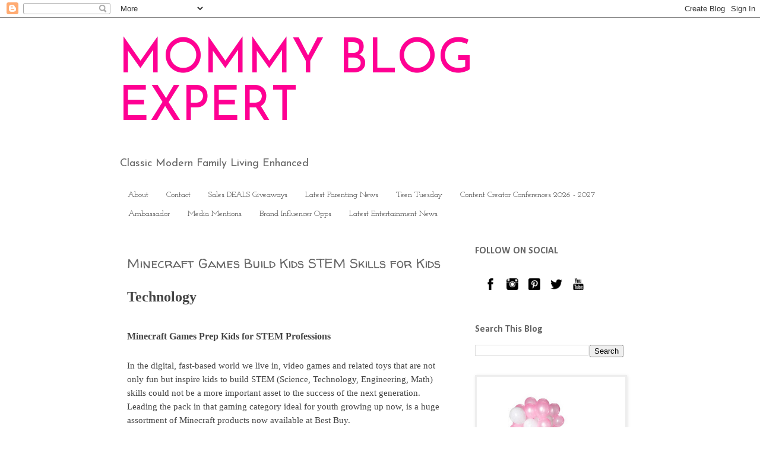

--- FILE ---
content_type: text/html; charset=UTF-8
request_url: https://www.mommyblogexpert.com/2016/12/minecraft-games-inspire-stem-skills-for.html
body_size: 24789
content:
<!DOCTYPE html>
<html class='v2' dir='ltr' xmlns='http://www.w3.org/1999/xhtml' xmlns:b='http://www.google.com/2005/gml/b' xmlns:data='http://www.google.com/2005/gml/data' xmlns:expr='http://www.google.com/2005/gml/expr'>
<head>
<link href='https://www.blogger.com/static/v1/widgets/335934321-css_bundle_v2.css' rel='stylesheet' type='text/css'/>
<meta content='1f7ff50b5e210c0c559d8f7f062cb5ef' name='p:domain_verify'/>
<meta content='width=1100' name='viewport'/>
<meta content='text/html; charset=UTF-8' http-equiv='Content-Type'/>
<meta content='blogger' name='generator'/>
<link href='https://www.mommyblogexpert.com/favicon.ico' rel='icon' type='image/x-icon'/>
<link href='https://www.mommyblogexpert.com/2016/12/minecraft-games-inspire-stem-skills-for.html' rel='canonical'/>
<link rel="alternate" type="application/atom+xml" title="MOMMY BLOG EXPERT - Atom" href="https://www.mommyblogexpert.com/feeds/posts/default" />
<link rel="alternate" type="application/rss+xml" title="MOMMY BLOG EXPERT - RSS" href="https://www.mommyblogexpert.com/feeds/posts/default?alt=rss" />
<link rel="service.post" type="application/atom+xml" title="MOMMY BLOG EXPERT - Atom" href="https://www.blogger.com/feeds/6456791520249809957/posts/default" />

<link rel="alternate" type="application/atom+xml" title="MOMMY BLOG EXPERT - Atom" href="https://www.mommyblogexpert.com/feeds/8360944346415220438/comments/default" />
<!--Can't find substitution for tag [blog.ieCssRetrofitLinks]-->
<link href='https://blogger.googleusercontent.com/img/b/R29vZ2xl/AVvXsEhYjbjN2qqoleSWy2hSmg-mUAsFlQeGtDGPdUQJrC2BULGEQajZuyuzEMHQC73FevnzhUaAA-NrL6XyV4a1L0jdxkGYf2K1TmZP9Y_nOozC8FkCDSGdu4_lR4X4O4_CHZ3-LIMun6B4FPA/s400/MinecraftCollage.png' rel='image_src'/>
<meta content='Minecraft games inspire the future scientists and other STEM related professions of the future. Best Buy' name='description'/>
<meta content='https://www.mommyblogexpert.com/2016/12/minecraft-games-inspire-stem-skills-for.html' property='og:url'/>
<meta content='Minecraft Games Build Kids STEM Skills for Kids' property='og:title'/>
<meta content='Minecraft games inspire the future scientists and other STEM related professions of the future. Best Buy' property='og:description'/>
<meta content='https://blogger.googleusercontent.com/img/b/R29vZ2xl/AVvXsEhYjbjN2qqoleSWy2hSmg-mUAsFlQeGtDGPdUQJrC2BULGEQajZuyuzEMHQC73FevnzhUaAA-NrL6XyV4a1L0jdxkGYf2K1TmZP9Y_nOozC8FkCDSGdu4_lR4X4O4_CHZ3-LIMun6B4FPA/w1200-h630-p-k-no-nu/MinecraftCollage.png' property='og:image'/>
<title>MOMMY BLOG EXPERT: Minecraft Games Build Kids STEM Skills for Kids</title>
<style type='text/css'>@font-face{font-family:'Calibri';font-style:normal;font-weight:700;font-display:swap;src:url(//fonts.gstatic.com/l/font?kit=J7aanpV-BGlaFfdAjAo9_pxqHxIZrCE&skey=cd2dd6afe6bf0eb2&v=v15)format('woff2');unicode-range:U+0000-00FF,U+0131,U+0152-0153,U+02BB-02BC,U+02C6,U+02DA,U+02DC,U+0304,U+0308,U+0329,U+2000-206F,U+20AC,U+2122,U+2191,U+2193,U+2212,U+2215,U+FEFF,U+FFFD;}@font-face{font-family:'Josefin Sans';font-style:normal;font-weight:400;font-display:swap;src:url(//fonts.gstatic.com/s/josefinsans/v34/Qw3PZQNVED7rKGKxtqIqX5E-AVSJrOCfjY46_DjQbMlhLybpUVzEEaq2.woff2)format('woff2');unicode-range:U+0102-0103,U+0110-0111,U+0128-0129,U+0168-0169,U+01A0-01A1,U+01AF-01B0,U+0300-0301,U+0303-0304,U+0308-0309,U+0323,U+0329,U+1EA0-1EF9,U+20AB;}@font-face{font-family:'Josefin Sans';font-style:normal;font-weight:400;font-display:swap;src:url(//fonts.gstatic.com/s/josefinsans/v34/Qw3PZQNVED7rKGKxtqIqX5E-AVSJrOCfjY46_DjQbMhhLybpUVzEEaq2.woff2)format('woff2');unicode-range:U+0100-02BA,U+02BD-02C5,U+02C7-02CC,U+02CE-02D7,U+02DD-02FF,U+0304,U+0308,U+0329,U+1D00-1DBF,U+1E00-1E9F,U+1EF2-1EFF,U+2020,U+20A0-20AB,U+20AD-20C0,U+2113,U+2C60-2C7F,U+A720-A7FF;}@font-face{font-family:'Josefin Sans';font-style:normal;font-weight:400;font-display:swap;src:url(//fonts.gstatic.com/s/josefinsans/v34/Qw3PZQNVED7rKGKxtqIqX5E-AVSJrOCfjY46_DjQbMZhLybpUVzEEQ.woff2)format('woff2');unicode-range:U+0000-00FF,U+0131,U+0152-0153,U+02BB-02BC,U+02C6,U+02DA,U+02DC,U+0304,U+0308,U+0329,U+2000-206F,U+20AC,U+2122,U+2191,U+2193,U+2212,U+2215,U+FEFF,U+FFFD;}@font-face{font-family:'Josefin Slab';font-style:normal;font-weight:400;font-display:swap;src:url(//fonts.gstatic.com/s/josefinslab/v29/lW-swjwOK3Ps5GSJlNNkMalNpiZe_ldbOR4W71msR349KoKZAyOw3w.woff2)format('woff2');unicode-range:U+0000-00FF,U+0131,U+0152-0153,U+02BB-02BC,U+02C6,U+02DA,U+02DC,U+0304,U+0308,U+0329,U+2000-206F,U+20AC,U+2122,U+2191,U+2193,U+2212,U+2215,U+FEFF,U+FFFD;}@font-face{font-family:'Walter Turncoat';font-style:normal;font-weight:400;font-display:swap;src:url(//fonts.gstatic.com/s/walterturncoat/v24/snfys0Gs98ln43n0d-14ULoToe6LZxecYZVfqA.woff2)format('woff2');unicode-range:U+0000-00FF,U+0131,U+0152-0153,U+02BB-02BC,U+02C6,U+02DA,U+02DC,U+0304,U+0308,U+0329,U+2000-206F,U+20AC,U+2122,U+2191,U+2193,U+2212,U+2215,U+FEFF,U+FFFD;}</style>
<style id='page-skin-1' type='text/css'><!--
/*
-----------------------------------------------
Blogger Template Style
Name:     Simple
Designer: Blogger
URL:      www.blogger.com
----------------------------------------------- */
/* Variable definitions
====================
<Variable name="keycolor" description="Main Color" type="color" default="#66bbdd"/>
<Group description="Page Text" selector="body">
<Variable name="body.font" description="Font" type="font"
default="normal normal 12px Arial, Tahoma, Helvetica, FreeSans, sans-serif"/>
<Variable name="body.text.color" description="Text Color" type="color" default="#222222"/>
</Group>
<Group description="Backgrounds" selector=".body-fauxcolumns-outer">
<Variable name="body.background.color" description="Outer Background" type="color" default="#66bbdd"/>
<Variable name="content.background.color" description="Main Background" type="color" default="#ffffff"/>
<Variable name="header.background.color" description="Header Background" type="color" default="transparent"/>
</Group>
<Group description="Links" selector=".main-outer">
<Variable name="link.color" description="Link Color" type="color" default="#2288bb"/>
<Variable name="link.visited.color" description="Visited Color" type="color" default="#888888"/>
<Variable name="link.hover.color" description="Hover Color" type="color" default="#33aaff"/>
</Group>
<Group description="Blog Title" selector=".header h1">
<Variable name="header.font" description="Font" type="font"
default="normal normal 60px Arial, Tahoma, Helvetica, FreeSans, sans-serif"/>
<Variable name="header.text.color" description="Title Color" type="color" default="#3399bb" />
</Group>
<Group description="Blog Description" selector=".header .description">
<Variable name="description.text.color" description="Description Color" type="color"
default="#777777" />
</Group>
<Group description="Tabs Text" selector=".tabs-inner .widget li a">
<Variable name="tabs.font" description="Font" type="font"
default="normal normal 14px Arial, Tahoma, Helvetica, FreeSans, sans-serif"/>
<Variable name="tabs.text.color" description="Text Color" type="color" default="#999999"/>
<Variable name="tabs.selected.text.color" description="Selected Color" type="color" default="#000000"/>
</Group>
<Group description="Tabs Background" selector=".tabs-outer .PageList">
<Variable name="tabs.background.color" description="Background Color" type="color" default="#f5f5f5"/>
<Variable name="tabs.selected.background.color" description="Selected Color" type="color" default="#eeeeee"/>
</Group>
<Group description="Post Title" selector="h3.post-title, .comments h4">
<Variable name="post.title.font" description="Font" type="font"
default="normal normal 22px Arial, Tahoma, Helvetica, FreeSans, sans-serif"/>
</Group>
<Group description="Date Header" selector=".date-header">
<Variable name="date.header.color" description="Text Color" type="color"
default="#666666"/>
<Variable name="date.header.background.color" description="Background Color" type="color"
default="transparent"/>
<Variable name="date.header.font" description="Text Font" type="font"
default="normal bold 11px Arial, Tahoma, Helvetica, FreeSans, sans-serif"/>
<Variable name="date.header.padding" description="Date Header Padding" type="string" default="inherit"/>
<Variable name="date.header.letterspacing" description="Date Header Letter Spacing" type="string" default="inherit"/>
<Variable name="date.header.margin" description="Date Header Margin" type="string" default="inherit"/>
</Group>
<Group description="Post Footer" selector=".post-footer">
<Variable name="post.footer.text.color" description="Text Color" type="color" default="#666666"/>
<Variable name="post.footer.background.color" description="Background Color" type="color"
default="#f9f9f9"/>
<Variable name="post.footer.border.color" description="Shadow Color" type="color" default="#eeeeee"/>
</Group>
<Group description="Gadgets" selector="h2">
<Variable name="widget.title.font" description="Title Font" type="font"
default="normal bold 11px Arial, Tahoma, Helvetica, FreeSans, sans-serif"/>
<Variable name="widget.title.text.color" description="Title Color" type="color" default="#000000"/>
<Variable name="widget.alternate.text.color" description="Alternate Color" type="color" default="#999999"/>
</Group>
<Group description="Images" selector=".main-inner">
<Variable name="image.background.color" description="Background Color" type="color" default="#ffffff"/>
<Variable name="image.border.color" description="Border Color" type="color" default="#eeeeee"/>
<Variable name="image.text.color" description="Caption Text Color" type="color" default="#666666"/>
</Group>
<Group description="Accents" selector=".content-inner">
<Variable name="body.rule.color" description="Separator Line Color" type="color" default="#eeeeee"/>
<Variable name="tabs.border.color" description="Tabs Border Color" type="color" default="#ffffff"/>
</Group>
<Variable name="body.background" description="Body Background" type="background"
color="#ffffff" default="$(color) none repeat scroll top left"/>
<Variable name="body.background.override" description="Body Background Override" type="string" default=""/>
<Variable name="body.background.gradient.cap" description="Body Gradient Cap" type="url"
default="url(https://resources.blogblog.com/blogblog/data/1kt/simple/gradients_light.png)"/>
<Variable name="body.background.gradient.tile" description="Body Gradient Tile" type="url"
default="url(https://resources.blogblog.com/blogblog/data/1kt/simple/body_gradient_tile_light.png)"/>
<Variable name="content.background.color.selector" description="Content Background Color Selector" type="string" default=".content-inner"/>
<Variable name="content.padding" description="Content Padding" type="length" default="10px" min="0" max="100px"/>
<Variable name="content.padding.horizontal" description="Content Horizontal Padding" type="length" default="10px" min="0" max="100px"/>
<Variable name="content.shadow.spread" description="Content Shadow Spread" type="length" default="40px" min="0" max="100px"/>
<Variable name="content.shadow.spread.webkit" description="Content Shadow Spread (WebKit)" type="length" default="5px" min="0" max="100px"/>
<Variable name="content.shadow.spread.ie" description="Content Shadow Spread (IE)" type="length" default="10px" min="0" max="100px"/>
<Variable name="main.border.width" description="Main Border Width" type="length" default="0" min="0" max="10px"/>
<Variable name="header.background.gradient" description="Header Gradient" type="url" default="none"/>
<Variable name="header.shadow.offset.left" description="Header Shadow Offset Left" type="length" default="-1px" min="-50px" max="50px"/>
<Variable name="header.shadow.offset.top" description="Header Shadow Offset Top" type="length" default="-1px" min="-50px" max="50px"/>
<Variable name="header.shadow.spread" description="Header Shadow Spread" type="length" default="1px" min="0" max="100px"/>
<Variable name="header.padding" description="Header Padding" type="length" default="30px" min="0" max="100px"/>
<Variable name="header.border.size" description="Header Border Size" type="length" default="1px" min="0" max="10px"/>
<Variable name="header.bottom.border.size" description="Header Bottom Border Size" type="length" default="1px" min="0" max="10px"/>
<Variable name="header.border.horizontalsize" description="Header Horizontal Border Size" type="length" default="0" min="0" max="10px"/>
<Variable name="description.text.size" description="Description Text Size" type="string" default="140%"/>
<Variable name="tabs.margin.top" description="Tabs Margin Top" type="length" default="0" min="0" max="100px"/>
<Variable name="tabs.margin.side" description="Tabs Side Margin" type="length" default="30px" min="0" max="100px"/>
<Variable name="tabs.background.gradient" description="Tabs Background Gradient" type="url"
default="url(https://resources.blogblog.com/blogblog/data/1kt/simple/gradients_light.png)"/>
<Variable name="tabs.border.width" description="Tabs Border Width" type="length" default="1px" min="0" max="10px"/>
<Variable name="tabs.bevel.border.width" description="Tabs Bevel Border Width" type="length" default="1px" min="0" max="10px"/>
<Variable name="post.margin.bottom" description="Post Bottom Margin" type="length" default="25px" min="0" max="100px"/>
<Variable name="image.border.small.size" description="Image Border Small Size" type="length" default="2px" min="0" max="10px"/>
<Variable name="image.border.large.size" description="Image Border Large Size" type="length" default="5px" min="0" max="10px"/>
<Variable name="page.width.selector" description="Page Width Selector" type="string" default=".region-inner"/>
<Variable name="page.width" description="Page Width" type="string" default="auto"/>
<Variable name="main.section.margin" description="Main Section Margin" type="length" default="15px" min="0" max="100px"/>
<Variable name="main.padding" description="Main Padding" type="length" default="15px" min="0" max="100px"/>
<Variable name="main.padding.top" description="Main Padding Top" type="length" default="30px" min="0" max="100px"/>
<Variable name="main.padding.bottom" description="Main Padding Bottom" type="length" default="30px" min="0" max="100px"/>
<Variable name="paging.background"
color="#ffffff"
description="Background of blog paging area" type="background"
default="transparent none no-repeat scroll top center"/>
<Variable name="footer.bevel" description="Bevel border length of footer" type="length" default="0" min="0" max="10px"/>
<Variable name="mobile.background.overlay" description="Mobile Background Overlay" type="string"
default="transparent none repeat scroll top left"/>
<Variable name="mobile.background.size" description="Mobile Background Size" type="string" default="auto"/>
<Variable name="mobile.button.color" description="Mobile Button Color" type="color" default="#ffffff" />
<Variable name="startSide" description="Side where text starts in blog language" type="automatic" default="left"/>
<Variable name="endSide" description="Side where text ends in blog language" type="automatic" default="right"/>
*/
/* Content
----------------------------------------------- */
body {
font: normal normal 14px Josefin Sans;
color: #666666;
background: #ffffff none repeat scroll top left;
padding: 0 0 0 0;
}
html body .region-inner {
min-width: 0;
max-width: 100%;
width: auto;
}
h2 {
font-size: 22px;
}
a:link {
text-decoration:none;
color: #ff32a9;
}
a:visited {
text-decoration:none;
color: #ff31a8;
}
a:hover {
text-decoration:underline;
color: #ff32a9;
}
.body-fauxcolumn-outer .fauxcolumn-inner {
background: transparent none repeat scroll top left;
_background-image: none;
}
.body-fauxcolumn-outer .cap-top {
position: absolute;
z-index: 1;
height: 400px;
width: 100%;
}
.body-fauxcolumn-outer .cap-top .cap-left {
width: 100%;
background: transparent none repeat-x scroll top left;
_background-image: none;
}
.content-outer {
-moz-box-shadow: 0 0 0 rgba(0, 0, 0, .15);
-webkit-box-shadow: 0 0 0 rgba(0, 0, 0, .15);
-goog-ms-box-shadow: 0 0 0 #333333;
box-shadow: 0 0 0 rgba(0, 0, 0, .15);
margin-bottom: 1px;
}
.content-inner {
padding: 10px 40px;
}
.content-inner {
background-color: #ffffff;
}
/* Header
----------------------------------------------- */
.header-outer {
background: #ffffff none repeat-x scroll 0 -400px;
_background-image: none;
}
.Header h1 {
font: normal normal 80px Josefin Sans;
color: #ff0093;
text-shadow: 0 0 0 rgba(0, 0, 0, .2);
}
.Header h1 a {
color: #ff0093;
}
.Header .description {
font-size: 18px;
color: #666666;
}
.header-inner .Header .titlewrapper {
padding: 22px 0;
}
.header-inner .Header .descriptionwrapper {
padding: 0 0;
}
/* Tabs
----------------------------------------------- */
.tabs-inner .section:first-child {
border-top: 0 solid #ffffff;
}
.tabs-inner .section:first-child ul {
margin-top: -1px;
border-top: 1px solid #ffffff;
border-left: 1px solid #ffffff;
border-right: 1px solid #ffffff;
}
.tabs-inner .widget ul {
background: transparent none repeat-x scroll 0 -800px;
_background-image: none;
border-bottom: 1px solid #ffffff;
margin-top: 0;
margin-left: -30px;
margin-right: -30px;
}
.tabs-inner .widget li a {
display: inline-block;
padding: .6em 1em;
font: normal normal 14px Josefin Slab;
color: #333333;
border-left: 1px solid #ffffff;
border-right: 1px solid #ffffff;
}
.tabs-inner .widget li:first-child a {
border-left: none;
}
.tabs-inner .widget li.selected a, .tabs-inner .widget li a:hover {
color: #ff32a9;
background-color: #ffffff;
text-decoration: none;
}
/* Columns
----------------------------------------------- */
.main-outer {
border-top: 0 solid #ffffff;
}
.fauxcolumn-left-outer .fauxcolumn-inner {
border-right: 1px solid #ffffff;
}
.fauxcolumn-right-outer .fauxcolumn-inner {
border-left: 1px solid #ffffff;
}
/* Headings
----------------------------------------------- */
div.widget > h2,
div.widget h2.title {
margin: 0 0 1em 0;
font: normal bold 16px Calibri;
color: #666666;
}
/* Widgets
----------------------------------------------- */
.widget .zippy {
color: #999999;
text-shadow: 2px 2px 1px rgba(0, 0, 0, .1);
}
.widget .popular-posts ul {
list-style: none;
}
/* Posts
----------------------------------------------- */
h2.date-header {
font: normal bold 11px Arial, Tahoma, Helvetica, FreeSans, sans-serif;
}
.date-header span {
background-color: #bbbbbb;
color: #ffffff;
padding: 0.4em;
letter-spacing: 3px;
margin: inherit;
}
.main-inner {
padding-top: 35px;
padding-bottom: 65px;
}
.main-inner .column-center-inner {
padding: 0 0;
}
.main-inner .column-center-inner .section {
margin: 0 1em;
}
.post {
margin: 0 0 45px 0;
}
h3.post-title, .comments h4 {
font: normal normal 22px Walter Turncoat;
margin: .75em 0 0;
}
.post-body {
font-size: 110%;
line-height: 1.4;
position: relative;
}
.post-body img, .post-body .tr-caption-container, .Profile img, .Image img,
.BlogList .item-thumbnail img {
padding: 2px;
background: #eeeeee;
border: 1px solid #eeeeee;
-moz-box-shadow: 1px 1px 5px rgba(0, 0, 0, .1);
-webkit-box-shadow: 1px 1px 5px rgba(0, 0, 0, .1);
box-shadow: 1px 1px 5px rgba(0, 0, 0, .1);
}
.post-body img, .post-body .tr-caption-container {
padding: 5px;
}
.post-body .tr-caption-container {
color: #666666;
}
.post-body .tr-caption-container img {
padding: 0;
background: transparent;
border: none;
-moz-box-shadow: 0 0 0 rgba(0, 0, 0, .1);
-webkit-box-shadow: 0 0 0 rgba(0, 0, 0, .1);
box-shadow: 0 0 0 rgba(0, 0, 0, .1);
}
.post-header {
margin: 0 0 1.5em;
line-height: 1.6;
font-size: 90%;
}
.post-footer {
margin: 20px -2px 0;
padding: 5px 10px;
color: #ff32a9;
background-color: #eeeeee;
border-bottom: 1px solid #eeeeee;
line-height: 1.6;
font-size: 90%;
}
#comments .comment-author {
padding-top: 1.5em;
border-top: 1px solid #ffffff;
background-position: 0 1.5em;
}
#comments .comment-author:first-child {
padding-top: 0;
border-top: none;
}
.avatar-image-container {
margin: .2em 0 0;
}
#comments .avatar-image-container img {
border: 1px solid #eeeeee;
}
/* Comments
----------------------------------------------- */
.comments .comments-content .icon.blog-author {
background-repeat: no-repeat;
background-image: url([data-uri]);
}
.comments .comments-content .loadmore a {
border-top: 1px solid #999999;
border-bottom: 1px solid #999999;
}
.comments .comment-thread.inline-thread {
background-color: #eeeeee;
}
.comments .continue {
border-top: 2px solid #999999;
}
/* Accents
---------------------------------------------- */
.section-columns td.columns-cell {
border-left: 1px solid #ffffff;
}
.blog-pager {
background: transparent url(https://resources.blogblog.com/blogblog/data/1kt/simple/paging_dot.png) repeat-x scroll top center;
}
.blog-pager-older-link, .home-link,
.blog-pager-newer-link {
background-color: #ffffff;
padding: 5px;
}
.footer-outer {
border-top: 1px dashed #bbbbbb;
}
/* Mobile
----------------------------------------------- */
body.mobile  {
background-size: auto;
}
.mobile .body-fauxcolumn-outer {
background: transparent none repeat scroll top left;
}
.mobile .body-fauxcolumn-outer .cap-top {
background-size: 100% auto;
}
.mobile .content-outer {
-webkit-box-shadow: 0 0 3px rgba(0, 0, 0, .15);
box-shadow: 0 0 3px rgba(0, 0, 0, .15);
}
.mobile .tabs-inner .widget ul {
margin-left: 0;
margin-right: 0;
}
.mobile .post {
margin: 0;
}
.mobile .main-inner .column-center-inner .section {
margin: 0;
}
.mobile .date-header span {
padding: 0.1em 10px;
margin: 0 -10px;
}
.mobile h3.post-title {
margin: 0;
}
.mobile .blog-pager {
background: transparent none no-repeat scroll top center;
}
.mobile .footer-outer {
border-top: none;
}
.mobile .main-inner, .mobile .footer-inner {
background-color: #ffffff;
}
.mobile-index-contents {
color: #666666;
}
.mobile-link-button {
background-color: #ff32a9;
}
.mobile-link-button a:link, .mobile-link-button a:visited {
color: #ff32a9;
}
.mobile .tabs-inner .section:first-child {
border-top: none;
}
.mobile .tabs-inner .PageList .widget-content {
background-color: #ffffff;
color: #ff32a9;
border-top: 1px solid #ffffff;
border-bottom: 1px solid #ffffff;
}
.mobile .tabs-inner .PageList .widget-content .pagelist-arrow {
border-left: 1px solid #ffffff;
}

--></style>
<style id='template-skin-1' type='text/css'><!--
body {
min-width: 960px;
}
.content-outer, .content-fauxcolumn-outer, .region-inner {
min-width: 960px;
max-width: 960px;
_width: 960px;
}
.main-inner .columns {
padding-left: 0;
padding-right: 310px;
}
.main-inner .fauxcolumn-center-outer {
left: 0;
right: 310px;
/* IE6 does not respect left and right together */
_width: expression(this.parentNode.offsetWidth -
parseInt("0") -
parseInt("310px") + 'px');
}
.main-inner .fauxcolumn-left-outer {
width: 0;
}
.main-inner .fauxcolumn-right-outer {
width: 310px;
}
.main-inner .column-left-outer {
width: 0;
right: 100%;
margin-left: -0;
}
.main-inner .column-right-outer {
width: 310px;
margin-right: -310px;
}
#layout {
min-width: 0;
}
#layout .content-outer {
min-width: 0;
width: 800px;
}
#layout .region-inner {
min-width: 0;
width: auto;
}
body#layout div.add_widget {
padding: 8px;
}
body#layout div.add_widget a {
margin-left: 32px;
}
--></style>
<script type='text/javascript'>
        (function(i,s,o,g,r,a,m){i['GoogleAnalyticsObject']=r;i[r]=i[r]||function(){
        (i[r].q=i[r].q||[]).push(arguments)},i[r].l=1*new Date();a=s.createElement(o),
        m=s.getElementsByTagName(o)[0];a.async=1;a.src=g;m.parentNode.insertBefore(a,m)
        })(window,document,'script','https://www.google-analytics.com/analytics.js','ga');
        ga('create', 'UA-10819038-3', 'auto', 'blogger');
        ga('blogger.send', 'pageview');
      </script>
<script>
  (function(i,s,o,g,r,a,m){i['GoogleAnalyticsObject']=r;i[r]=i[r]||function(){
  (i[r].q=i[r].q||[]).push(arguments)},i[r].l=1*new Date();a=s.createElement(o),
  m=s.getElementsByTagName(o)[0];a.async=1;a.src=g;m.parentNode.insertBefore(a,m)
  })(window,document,'script','https://www.google-analytics.com/analytics.js','ga');

  ga('create', 'UA-10819038-3', 'auto');
  ga('send', 'pageview');

</script><!-- Google Tag Manager for Collective Bias -->
<script type='text/javascript'>
dataLayerCBias = [{
	'trackingID':'UA-55933669-26',
	'javaScriptVersion':'analytics.js',
	'homePageURL':'http://mommyblogexpert.com'
}];
</script>
<noscript><iframe height='0' src='//www.googletagmanager.com/ns.html?id=GTM-PBN79J' style='display:none;visibility:hidden' width='0'></iframe></noscript>
<script type='text/javascript'>/*<![CDATA[*/(function(w,d,s,l,i){w[l]=w[l]||[];
w[l].push({'gtm.start':new Date().getTime(),event:'gtm.js'});
var f=d.getElementsByTagName(s)[0],j=d.createElement(s),dl=l!='dataLayer'?'&l='+l:'';
j.async=true;j.src='//www.googletagmanager.com/gtm.'+'js?id='+i+dl;
f.parentNode.insertBefore(j,f);})(window,document,'script','dataLayerCBias','GTM-PBN79J');
/*]]>*/</script>
<!-- End Google Tag Manager -->
<script async='async' src='https://www.googletagmanager.com/gtag/js?id=G-TH9H6G0FMF'></script>
<script>
  window.dataLayer = window.dataLayer || [];
  function gtag(){dataLayer.push(arguments);}
  gtag('js', new Date());

  gtag('config', 'G-TH9H6G0FMF');
</script>
<link href='https://www.blogger.com/dyn-css/authorization.css?targetBlogID=6456791520249809957&amp;zx=78215002-50bb-49f2-8239-ec1d34e72861' media='none' onload='if(media!=&#39;all&#39;)media=&#39;all&#39;' rel='stylesheet'/><noscript><link href='https://www.blogger.com/dyn-css/authorization.css?targetBlogID=6456791520249809957&amp;zx=78215002-50bb-49f2-8239-ec1d34e72861' rel='stylesheet'/></noscript>
<meta name='google-adsense-platform-account' content='ca-host-pub-1556223355139109'/>
<meta name='google-adsense-platform-domain' content='blogspot.com'/>

<script async src="https://pagead2.googlesyndication.com/pagead/js/adsbygoogle.js?client=ca-pub-2988232915576669&host=ca-host-pub-1556223355139109" crossorigin="anonymous"></script>

<!-- data-ad-client=ca-pub-2988232915576669 -->

</head>
<body class='loading'>
<div class='navbar section' id='navbar' name='Navbar'><div class='widget Navbar' data-version='1' id='Navbar1'><script type="text/javascript">
    function setAttributeOnload(object, attribute, val) {
      if(window.addEventListener) {
        window.addEventListener('load',
          function(){ object[attribute] = val; }, false);
      } else {
        window.attachEvent('onload', function(){ object[attribute] = val; });
      }
    }
  </script>
<div id="navbar-iframe-container"></div>
<script type="text/javascript" src="https://apis.google.com/js/platform.js"></script>
<script type="text/javascript">
      gapi.load("gapi.iframes:gapi.iframes.style.bubble", function() {
        if (gapi.iframes && gapi.iframes.getContext) {
          gapi.iframes.getContext().openChild({
              url: 'https://www.blogger.com/navbar/6456791520249809957?po\x3d8360944346415220438\x26origin\x3dhttps://www.mommyblogexpert.com',
              where: document.getElementById("navbar-iframe-container"),
              id: "navbar-iframe"
          });
        }
      });
    </script><script type="text/javascript">
(function() {
var script = document.createElement('script');
script.type = 'text/javascript';
script.src = '//pagead2.googlesyndication.com/pagead/js/google_top_exp.js';
var head = document.getElementsByTagName('head')[0];
if (head) {
head.appendChild(script);
}})();
</script>
</div></div>
<div class='body-fauxcolumns'>
<div class='fauxcolumn-outer body-fauxcolumn-outer'>
<div class='cap-top'>
<div class='cap-left'></div>
<div class='cap-right'></div>
</div>
<div class='fauxborder-left'>
<div class='fauxborder-right'></div>
<div class='fauxcolumn-inner'>
</div>
</div>
<div class='cap-bottom'>
<div class='cap-left'></div>
<div class='cap-right'></div>
</div>
</div>
</div>
<div class='content'>
<div class='content-fauxcolumns'>
<div class='fauxcolumn-outer content-fauxcolumn-outer'>
<div class='cap-top'>
<div class='cap-left'></div>
<div class='cap-right'></div>
</div>
<div class='fauxborder-left'>
<div class='fauxborder-right'></div>
<div class='fauxcolumn-inner'>
</div>
</div>
<div class='cap-bottom'>
<div class='cap-left'></div>
<div class='cap-right'></div>
</div>
</div>
</div>
<div class='content-outer'>
<div class='content-cap-top cap-top'>
<div class='cap-left'></div>
<div class='cap-right'></div>
</div>
<div class='fauxborder-left content-fauxborder-left'>
<div class='fauxborder-right content-fauxborder-right'></div>
<div class='content-inner'>
<header>
<div class='header-outer'>
<div class='header-cap-top cap-top'>
<div class='cap-left'></div>
<div class='cap-right'></div>
</div>
<div class='fauxborder-left header-fauxborder-left'>
<div class='fauxborder-right header-fauxborder-right'></div>
<div class='region-inner header-inner'>
<div class='header section' id='header' name='Header'><div class='widget Header' data-version='1' id='Header1'>
<div id='header-inner'>
<div class='titlewrapper'>
<h1 class='title'>
<a href='https://www.mommyblogexpert.com/'>
MOMMY BLOG EXPERT
</a>
</h1>
</div>
<div class='descriptionwrapper'>
<p class='description'><span>Classic Modern Family Living Enhanced</span></p>
</div>
</div>
</div></div>
</div>
</div>
<div class='header-cap-bottom cap-bottom'>
<div class='cap-left'></div>
<div class='cap-right'></div>
</div>
</div>
</header>
<div class='tabs-outer'>
<div class='tabs-cap-top cap-top'>
<div class='cap-left'></div>
<div class='cap-right'></div>
</div>
<div class='fauxborder-left tabs-fauxborder-left'>
<div class='fauxborder-right tabs-fauxborder-right'></div>
<div class='region-inner tabs-inner'>
<div class='tabs section' id='crosscol' name='Cross-Column'><div class='widget PageList' data-version='1' id='PageList1'>
<h2>Tab Names + Order</h2>
<div class='widget-content'>
<ul>
<li>
<a href='https://www.mommyblogexpert.com/p/about.html'>About</a>
</li>
<li>
<a href='http://www.mommyblogexpert.com/p/contact.html'>Contact</a>
</li>
<li>
<a href='https://www.mommyblogexpert.com/p/giveaways-and-contests.html'>Sales DEALS Giveaways</a>
</li>
<li>
<a href='https://www.mommyblogexpert.com/p/latest-parenting-news.html'>Latest Parenting News</a>
</li>
<li>
<a href='https://www.mommyblogexpert.com/p/teen-tuesday.html'>Teen Tuesday</a>
</li>
<li>
<a href='https://www.mommyblogexpert.com/p/women-mom-blogger-conferences.html'>Content Creator Conferences 2026 - 2027</a>
</li>
<li>
<a href='https://www.mommyblogexpert.com/p/brand-ambassador.html'>Ambassador</a>
</li>
<li>
<a href='https://www.mommyblogexpert.com/p/press.html'>Media Mentions</a>
</li>
<li>
<a href='https://www.mommyblogexpert.com/p/brand-opportunities.html'>Brand Influencer Opps</a>
</li>
<li>
<a href='https://www.mommyblogexpert.com/p/latest-entertainment-news.html'>Latest Entertainment News</a>
</li>
</ul>
<div class='clear'></div>
</div>
</div></div>
<div class='tabs no-items section' id='crosscol-overflow' name='Cross-Column 2'></div>
</div>
</div>
<div class='tabs-cap-bottom cap-bottom'>
<div class='cap-left'></div>
<div class='cap-right'></div>
</div>
</div>
<div class='main-outer'>
<div class='main-cap-top cap-top'>
<div class='cap-left'></div>
<div class='cap-right'></div>
</div>
<div class='fauxborder-left main-fauxborder-left'>
<div class='fauxborder-right main-fauxborder-right'></div>
<div class='region-inner main-inner'>
<div class='columns fauxcolumns'>
<div class='fauxcolumn-outer fauxcolumn-center-outer'>
<div class='cap-top'>
<div class='cap-left'></div>
<div class='cap-right'></div>
</div>
<div class='fauxborder-left'>
<div class='fauxborder-right'></div>
<div class='fauxcolumn-inner'>
</div>
</div>
<div class='cap-bottom'>
<div class='cap-left'></div>
<div class='cap-right'></div>
</div>
</div>
<div class='fauxcolumn-outer fauxcolumn-left-outer'>
<div class='cap-top'>
<div class='cap-left'></div>
<div class='cap-right'></div>
</div>
<div class='fauxborder-left'>
<div class='fauxborder-right'></div>
<div class='fauxcolumn-inner'>
</div>
</div>
<div class='cap-bottom'>
<div class='cap-left'></div>
<div class='cap-right'></div>
</div>
</div>
<div class='fauxcolumn-outer fauxcolumn-right-outer'>
<div class='cap-top'>
<div class='cap-left'></div>
<div class='cap-right'></div>
</div>
<div class='fauxborder-left'>
<div class='fauxborder-right'></div>
<div class='fauxcolumn-inner'>
</div>
</div>
<div class='cap-bottom'>
<div class='cap-left'></div>
<div class='cap-right'></div>
</div>
</div>
<!-- corrects IE6 width calculation -->
<div class='columns-inner'>
<div class='column-center-outer'>
<div class='column-center-inner'>
<div class='main section' id='main' name='Main'><div class='widget Blog' data-version='1' id='Blog1'>
<div class='blog-posts hfeed'>

          <div class="date-outer">
        

          <div class="date-posts">
        
<div class='post-outer'>
<div class='post hentry uncustomized-post-template' itemprop='blogPost' itemscope='itemscope' itemtype='http://schema.org/BlogPosting'>
<meta content='https://blogger.googleusercontent.com/img/b/R29vZ2xl/AVvXsEhYjbjN2qqoleSWy2hSmg-mUAsFlQeGtDGPdUQJrC2BULGEQajZuyuzEMHQC73FevnzhUaAA-NrL6XyV4a1L0jdxkGYf2K1TmZP9Y_nOozC8FkCDSGdu4_lR4X4O4_CHZ3-LIMun6B4FPA/s400/MinecraftCollage.png' itemprop='image_url'/>
<meta content='6456791520249809957' itemprop='blogId'/>
<meta content='8360944346415220438' itemprop='postId'/>
<a name='8360944346415220438'></a>
<h3 class='post-title entry-title' itemprop='name'>
Minecraft Games Build Kids STEM Skills for Kids
</h3>
<div class='post-header'>
<div class='post-header-line-1'></div>
</div>
<div class='post-body entry-content' id='post-body-8360944346415220438' itemprop='articleBody'>
<h1 style="text-align: left;"><span style="color: #444444; font-family: georgia; font-size: x-large;">Technology</span></h1><h2 style="text-align: left;"><span style="color: #444444; font-family: georgia; font-size: medium;"><br /></span></h2><h2 style="text-align: left;"><span style="color: #444444; font-family: georgia; font-size: medium;">Minecraft Games Prep Kids for STEM Professions</span></h2><div><span style="color: #444444; font-family: georgia;"><span><br /></span>
<span>In the digital, fast-based world we live in, video games and related toys that are not only fun but inspire kids to build STEM (Science, Technology, Engineering, Math) skills could not be a more important asset to the success of the next generation. Leading the pack in that gaming category ideal for youth growing up now, is a huge assortment of Minecraft products now available at Best Buy.</span></span></div><div><span style="color: #444444; font-family: georgia;"><span><br /></span></span></div><div><span style="color: #444444; font-family: georgia;"><i>MBE partnered with Best Buy for this review</i></span></div><div><span style="color: #444444; font-family: georgia;"><span><br /></span>
<br />
</span><div class="separator" style="clear: both; text-align: center;">
<a href="https://blogger.googleusercontent.com/img/b/R29vZ2xl/AVvXsEhYjbjN2qqoleSWy2hSmg-mUAsFlQeGtDGPdUQJrC2BULGEQajZuyuzEMHQC73FevnzhUaAA-NrL6XyV4a1L0jdxkGYf2K1TmZP9Y_nOozC8FkCDSGdu4_lR4X4O4_CHZ3-LIMun6B4FPA/s1600/MinecraftCollage.png" style="margin-left: 1em; margin-right: 1em;"><span style="color: #444444; font-family: georgia;"><img border="0" height="335" loading="lazy" src="https://blogger.googleusercontent.com/img/b/R29vZ2xl/AVvXsEhYjbjN2qqoleSWy2hSmg-mUAsFlQeGtDGPdUQJrC2BULGEQajZuyuzEMHQC73FevnzhUaAA-NrL6XyV4a1L0jdxkGYf2K1TmZP9Y_nOozC8FkCDSGdu4_lR4X4O4_CHZ3-LIMun6B4FPA/s400-rw/MinecraftCollage.png" width="400" /></span></a></div>
<span style="color: #444444; font-family: georgia;"><span><br /></span>
<span><br /></span></span></div><div><span style="color: #444444; font-family: georgia;"><span>Minecraft, currently one of the most popular family-friendly games, first arrived on the scene back in 2009. The brain-child of Swedish game developer Markus "Notch" Alexei Persson, this sandbox video game makes it possible to build 3D virtual worlds with cubes. Not only does this block building game encourage creativity in an entertaining way, it also sets the stage for boys and girls to engage in a variety of other activities such as exploration, gathering resources, survival challenges and combat that involve problem-solving skills, spacial abilities, strategic thinking and logic.&nbsp;</span><br />
<span><br /></span>
<br />
</span><div class="separator" style="clear: both; text-align: center;">
<a href="https://blogger.googleusercontent.com/img/b/R29vZ2xl/AVvXsEjmltb2IXJXBrLazUouf_3FmGvhHaGbC4GXpk6BivUr5FdphoEWP2-KBaBKu5gYN-rq-S3cEfWRqdvkuUAx-hOfWS29_igSs1qc4BU7iI_wo4tXq5V4s5oVanxSy_YEjbCyKMnilxt8vRs/s1600/INSPIRING+%25281%2529.png" style="margin-left: 1em; margin-right: 1em;"><span style="color: #444444; font-family: georgia;"><img border="0" height="640" loading="lazy" src="https://blogger.googleusercontent.com/img/b/R29vZ2xl/AVvXsEjmltb2IXJXBrLazUouf_3FmGvhHaGbC4GXpk6BivUr5FdphoEWP2-KBaBKu5gYN-rq-S3cEfWRqdvkuUAx-hOfWS29_igSs1qc4BU7iI_wo4tXq5V4s5oVanxSy_YEjbCyKMnilxt8vRs/s640-rw/INSPIRING+%25281%2529.png" width="426" /></span></a></div>
<span style="color: #444444; font-family: georgia;"><br />
<span><br /></span></span></div><div><span style="font-family: georgia;"><span style="color: #444444;">All of these benefits of Minecraft help instill STEM aptitude and learning in young students who will eventually evolve into the innovators, scientists, coders, mathematicians and engineers of tomorrow.&nbsp;</span><span style="color: #444444;">With such a rich and rewarding concept that is actually good for our children and the world's future, I'm pleased to share what is waiting for you and your family to tap into at Best Buy including the Xbox One S console bundle, additional Minecraft games and many Minecraft toys and collectibles.</span></span></div><div><span style="color: #444444; font-family: georgia;"><br />
<span><br /></span>
<br />
</span><div class="separator" style="clear: both; text-align: center;">
<a href="https://blogger.googleusercontent.com/img/b/R29vZ2xl/AVvXsEgJU7rUNtziB2sAib7yQ4IO1q6Kl4ztbdhBzjHB7hw74yZWQFbrl9MO8RhCTOLOM1FJzKhCHzC7Zu1jklwalIObyNDAisCCoqRmNthARTd4ETeKhU5IV51a74CtbU-RrDr83c0D-3CfOOI/s1600/MinecraftGame.png" style="margin-left: 1em; margin-right: 1em;"><span style="color: #444444; font-family: georgia;"><img border="0" height="335" loading="lazy" src="https://blogger.googleusercontent.com/img/b/R29vZ2xl/AVvXsEgJU7rUNtziB2sAib7yQ4IO1q6Kl4ztbdhBzjHB7hw74yZWQFbrl9MO8RhCTOLOM1FJzKhCHzC7Zu1jklwalIObyNDAisCCoqRmNthARTd4ETeKhU5IV51a74CtbU-RrDr83c0D-3CfOOI/s400-rw/MinecraftGame.png" width="400" /></span></a></div>
<span style="color: #444444; font-family: georgia;"><span><br /></span>
<span><br /></span></span></div><div><span style="color: #444444; font-family: georgia;"><span>Among the many Best Buy finds to discover</span><br />
<br />
</span><ul>
<li><span style="color: #444444; font-family: georgia;">Microsoft Xbox One S 500 GB Minecraft Favorites Console Bundle, $249.99 (regular $299.99)</span></li>
<li><span style="color: #444444; font-family: georgia;">Minecraft Collector Cases $21.99-$32.99</span></li>
<li><span style="color: #444444; font-family: georgia;">Lots of Minecraft video games, $29.99</span></li>
<li><span style="color: #444444; font-family: georgia;">Minecraft Motion Movie Set, $19.99 (regular $32.99)</span></li>
<li><span style="color: #444444; font-family: georgia;">Minecraft Mini Figures, $3.49</span></li>
<li><span style="color: #444444; font-family: georgia;">Assorted other Minecraft Products</span></li>
</ul>
<span style="color: #444444; font-family: georgia;"><span><br /></span>
<br />
</span><div class="separator" style="clear: both; text-align: center;">
<a href="https://blogger.googleusercontent.com/img/b/R29vZ2xl/AVvXsEijxzGiQHMlVvvSg71S1ZumpXkxPj2M7b4JLgXnMoDjdfn5CB6dMZvxsuNvHrCYQsVT-woe_XMcUv4rQ5B95R6C2eDw5Al6LtNCrsDXExV066COAbw8uDZpPDISfoAxp5jMzGJsAmuVDkA/s1600/Minecraftboxes.png" style="margin-left: 1em; margin-right: 1em;"><span style="color: #444444; font-family: georgia;"><img border="0" height="335" loading="lazy" src="https://blogger.googleusercontent.com/img/b/R29vZ2xl/AVvXsEijxzGiQHMlVvvSg71S1ZumpXkxPj2M7b4JLgXnMoDjdfn5CB6dMZvxsuNvHrCYQsVT-woe_XMcUv4rQ5B95R6C2eDw5Al6LtNCrsDXExV066COAbw8uDZpPDISfoAxp5jMzGJsAmuVDkA/s400-rw/Minecraftboxes.png" width="400" /></span></a></div>
<span style="color: #444444; font-family: georgia;"><span><br /></span>
<span><br /></span></span></div><div><span style="color: #444444; font-family: georgia;"><span><br /></span></span></div><div><span style="color: #444444; font-family: georgia;"><span>Any of these Minecraft games and toys would make great last-minute holiday gifts. That's because these are gifts which keep nurturing our children and giving long after the holidays are over. Come to think of it these make great gifts for all kinds of occasions throughout the year for birthdays, graduations, and as a reward for doing well in school.</span><br />
<span><br /></span></span></div><div><span style="color: #444444; font-family: georgia;"><span>Learn more by visiting the official BestBuy.com website, as well as following both Best Buy and Minecraft on social.</span><br />
<span><br /></span>
<br />
</span><div class="separator" style="clear: both; text-align: center;">
<a href="https://blogger.googleusercontent.com/img/b/R29vZ2xl/AVvXsEiSGGf3eYHu5-ZBcNKEfyfkbmtAWCbpgC4iMejBGtRAb6bCGzc_mJVcu5nbWgOeano1AB38ToPuH_o30SdXZFLaJsQnC1-h1ARfZ6EL4r1UnyK42hX-Ic9fy0eIjoooT2vI0byIHzov86s/s1600/MOMMYBLOGEXPERT.COM+%252887%2529.png" style="margin-left: 1em; margin-right: 1em;"><span style="color: #444444; font-family: georgia;"><img border="0" height="335" loading="lazy" src="https://blogger.googleusercontent.com/img/b/R29vZ2xl/AVvXsEiSGGf3eYHu5-ZBcNKEfyfkbmtAWCbpgC4iMejBGtRAb6bCGzc_mJVcu5nbWgOeano1AB38ToPuH_o30SdXZFLaJsQnC1-h1ARfZ6EL4r1UnyK42hX-Ic9fy0eIjoooT2vI0byIHzov86s/s400-rw/MOMMYBLOGEXPERT.COM+%252887%2529.png" width="400" /></span></a></div>
<div style="line-height: 16px;">
<span style="color: #444444; font-family: georgia;"><br /></span></div>
<div style="line-height: 16px;"><span style="color: #444444; font-family: georgia;"><br /></span></div><div style="line-height: 16px;">
<span style="color: #444444; font-family: georgia;">See the BestBuy.com store locator&nbsp;to find the closest store to you. With 1400 locations nationwide, there's bound to be a store near you.</span></div>
<div style="line-height: 16px;">
<span style="color: #444444; font-family: georgia;"><br /></span></div>
<div class="separator" style="clear: both;">
<a href="https://blogger.googleusercontent.com/img/b/R29vZ2xl/AVvXsEipyA7RmFBVhKfOzXL_hUuTGs9PgFp5xTCxNsHdSpWE2avkOKzEQpItLbIkUINRM1jJUQ11vlwYuAWwdhGmRraifCCgT5xe6b0DC0RdtWwoAwJH5SpnY4A7IyUeOKGOEXgiAJkgPpTY92M/s1600/MOMMYBLOGEXPERT.COM+%252812%2529.png" style="margin-left: 1em; margin-right: 1em;"><span style="color: #444444; font-family: georgia;"></span></a></div>
<div style="font-size: medium; line-height: normal;">
<span style="color: #444444; font-family: georgia;"><br /></span></div>
<div style="line-height: 20px;">
<span style="color: #444444;"><span style="font-family: georgia; font-size: large;">More Best Buy reads on our site ...</span></span></div>
<div style="line-height: 20px;">
<div style="font-size: medium;"><span style="color: #444444; font-family: georgia;"><br /></span></div><div>
<span style="color: #444444; font-family: georgia;"><a href="http://www.mommyblogexpert.com/2016/09/best-buy-tech-home-at-mall-of-america.html" rel="nofollow" target="_blank">Best Buy Tech Home at Mall of America</a></span></div></div><div class="field field-name-field-project-criteria field-type-text-long field-label-above" style="margin-bottom: 15px;"><div style="line-height: 20px;"><div class="field field-name-field-project-criteria field-type-text-long field-label-above" style="line-height: normal; margin-bottom: 15px;"><div>
<span style="font-family: georgia;"><span><span style="color: #444444; line-height: 20px;"><a href="http://www.mommyblogexpert.com/2014/12/fab-holiday-tech-gift-ideas-from-best.html" rel="nofollow" target="_blank">Fab Holiday Tech Gift Ideas from Best Buy for Everyone in the Family</a></span></span></span></div>
<div style="line-height: 20px;">
<span style="color: #444444; font-family: georgia;"><a href="http://www.mommyblogexpert.com/2014/03/maximize-multiple-screen-experience.html" rel="nofollow" target="_blank">Maximizing Your Multiple Screen Experience</a></span></div>
<div style="line-height: 20px;">
<span style="color: #444444; font-family: georgia;"><a href="http://www.mommyblogexpert.com/2013/02/best-buy-electronics-recycling-free.html" rel="nofollow" target="_blank">Best Buy Free Tech Recycling Program</a></span></div></div><div style="line-height: normal;"><span style="color: #444444; font-family: georgia; line-height: 20px;"><br /></span></div><div style="line-height: normal;"><span style="color: #444444; font-family: georgia; line-height: 20px;"><br /></span></div><div style="line-height: normal;">
<span style="color: #444444; font-family: georgia; line-height: 20px;">FTC Disclosure: The reviewer has been compensated in the form of a Best Buy Gift Card and/or received the product/service at a reduced price or for free. However opinions in this post are my own. See complete FTC Disclosure information that appears at the bottom of MommyBlogExpert's main page and at the bottom of every individual post on this blog, including this one.</span></div>
</div>
</div>
</div>
<div style='clear: both;'></div>
</div>
<div class='post-footer'>
<div class='post-footer-line post-footer-line-1'>
<span class='post-author vcard'>
</span>
<span class='post-timestamp'>
</span>
<span class='post-comment-link'>
</span>
<span class='post-icons'>
</span>
<div class='post-share-buttons goog-inline-block'>
<a class='goog-inline-block share-button sb-email' href='https://www.blogger.com/share-post.g?blogID=6456791520249809957&postID=8360944346415220438&target=email' target='_blank' title='Email This'><span class='share-button-link-text'>Email This</span></a><a class='goog-inline-block share-button sb-blog' href='https://www.blogger.com/share-post.g?blogID=6456791520249809957&postID=8360944346415220438&target=blog' onclick='window.open(this.href, "_blank", "height=270,width=475"); return false;' target='_blank' title='BlogThis!'><span class='share-button-link-text'>BlogThis!</span></a><a class='goog-inline-block share-button sb-twitter' href='https://www.blogger.com/share-post.g?blogID=6456791520249809957&postID=8360944346415220438&target=twitter' target='_blank' title='Share to X'><span class='share-button-link-text'>Share to X</span></a><a class='goog-inline-block share-button sb-facebook' href='https://www.blogger.com/share-post.g?blogID=6456791520249809957&postID=8360944346415220438&target=facebook' onclick='window.open(this.href, "_blank", "height=430,width=640"); return false;' target='_blank' title='Share to Facebook'><span class='share-button-link-text'>Share to Facebook</span></a><a class='goog-inline-block share-button sb-pinterest' href='https://www.blogger.com/share-post.g?blogID=6456791520249809957&postID=8360944346415220438&target=pinterest' target='_blank' title='Share to Pinterest'><span class='share-button-link-text'>Share to Pinterest</span></a>
</div>
</div>
<div class='post-footer-line post-footer-line-2'>
<span class='post-labels'>
</span>
</div>
<div class='post-footer-line post-footer-line-3'>
<span class='post-location'>
Location:
<a href='https://maps.google.com/maps?q=Los+Angeles,+CA,+USA@34.0549076,-118.242643&z=10' target='_blank'>Los Angeles, CA, USA</a>
</span>
</div>
</div>
</div>
<div class='comments' id='comments'>
<a name='comments'></a>
<h4>10 comments:</h4>
<div class='comments-content'>
<script async='async' src='' type='text/javascript'></script>
<script type='text/javascript'>
    (function() {
      var items = null;
      var msgs = null;
      var config = {};

// <![CDATA[
      var cursor = null;
      if (items && items.length > 0) {
        cursor = parseInt(items[items.length - 1].timestamp) + 1;
      }

      var bodyFromEntry = function(entry) {
        var text = (entry &&
                    ((entry.content && entry.content.$t) ||
                     (entry.summary && entry.summary.$t))) ||
            '';
        if (entry && entry.gd$extendedProperty) {
          for (var k in entry.gd$extendedProperty) {
            if (entry.gd$extendedProperty[k].name == 'blogger.contentRemoved') {
              return '<span class="deleted-comment">' + text + '</span>';
            }
          }
        }
        return text;
      }

      var parse = function(data) {
        cursor = null;
        var comments = [];
        if (data && data.feed && data.feed.entry) {
          for (var i = 0, entry; entry = data.feed.entry[i]; i++) {
            var comment = {};
            // comment ID, parsed out of the original id format
            var id = /blog-(\d+).post-(\d+)/.exec(entry.id.$t);
            comment.id = id ? id[2] : null;
            comment.body = bodyFromEntry(entry);
            comment.timestamp = Date.parse(entry.published.$t) + '';
            if (entry.author && entry.author.constructor === Array) {
              var auth = entry.author[0];
              if (auth) {
                comment.author = {
                  name: (auth.name ? auth.name.$t : undefined),
                  profileUrl: (auth.uri ? auth.uri.$t : undefined),
                  avatarUrl: (auth.gd$image ? auth.gd$image.src : undefined)
                };
              }
            }
            if (entry.link) {
              if (entry.link[2]) {
                comment.link = comment.permalink = entry.link[2].href;
              }
              if (entry.link[3]) {
                var pid = /.*comments\/default\/(\d+)\?.*/.exec(entry.link[3].href);
                if (pid && pid[1]) {
                  comment.parentId = pid[1];
                }
              }
            }
            comment.deleteclass = 'item-control blog-admin';
            if (entry.gd$extendedProperty) {
              for (var k in entry.gd$extendedProperty) {
                if (entry.gd$extendedProperty[k].name == 'blogger.itemClass') {
                  comment.deleteclass += ' ' + entry.gd$extendedProperty[k].value;
                } else if (entry.gd$extendedProperty[k].name == 'blogger.displayTime') {
                  comment.displayTime = entry.gd$extendedProperty[k].value;
                }
              }
            }
            comments.push(comment);
          }
        }
        return comments;
      };

      var paginator = function(callback) {
        if (hasMore()) {
          var url = config.feed + '?alt=json&v=2&orderby=published&reverse=false&max-results=50';
          if (cursor) {
            url += '&published-min=' + new Date(cursor).toISOString();
          }
          window.bloggercomments = function(data) {
            var parsed = parse(data);
            cursor = parsed.length < 50 ? null
                : parseInt(parsed[parsed.length - 1].timestamp) + 1
            callback(parsed);
            window.bloggercomments = null;
          }
          url += '&callback=bloggercomments';
          var script = document.createElement('script');
          script.type = 'text/javascript';
          script.src = url;
          document.getElementsByTagName('head')[0].appendChild(script);
        }
      };
      var hasMore = function() {
        return !!cursor;
      };
      var getMeta = function(key, comment) {
        if ('iswriter' == key) {
          var matches = !!comment.author
              && comment.author.name == config.authorName
              && comment.author.profileUrl == config.authorUrl;
          return matches ? 'true' : '';
        } else if ('deletelink' == key) {
          return config.baseUri + '/comment/delete/'
               + config.blogId + '/' + comment.id;
        } else if ('deleteclass' == key) {
          return comment.deleteclass;
        }
        return '';
      };

      var replybox = null;
      var replyUrlParts = null;
      var replyParent = undefined;

      var onReply = function(commentId, domId) {
        if (replybox == null) {
          // lazily cache replybox, and adjust to suit this style:
          replybox = document.getElementById('comment-editor');
          if (replybox != null) {
            replybox.height = '250px';
            replybox.style.display = 'block';
            replyUrlParts = replybox.src.split('#');
          }
        }
        if (replybox && (commentId !== replyParent)) {
          replybox.src = '';
          document.getElementById(domId).insertBefore(replybox, null);
          replybox.src = replyUrlParts[0]
              + (commentId ? '&parentID=' + commentId : '')
              + '#' + replyUrlParts[1];
          replyParent = commentId;
        }
      };

      var hash = (window.location.hash || '#').substring(1);
      var startThread, targetComment;
      if (/^comment-form_/.test(hash)) {
        startThread = hash.substring('comment-form_'.length);
      } else if (/^c[0-9]+$/.test(hash)) {
        targetComment = hash.substring(1);
      }

      // Configure commenting API:
      var configJso = {
        'maxDepth': config.maxThreadDepth
      };
      var provider = {
        'id': config.postId,
        'data': items,
        'loadNext': paginator,
        'hasMore': hasMore,
        'getMeta': getMeta,
        'onReply': onReply,
        'rendered': true,
        'initComment': targetComment,
        'initReplyThread': startThread,
        'config': configJso,
        'messages': msgs
      };

      var render = function() {
        if (window.goog && window.goog.comments) {
          var holder = document.getElementById('comment-holder');
          window.goog.comments.render(holder, provider);
        }
      };

      // render now, or queue to render when library loads:
      if (window.goog && window.goog.comments) {
        render();
      } else {
        window.goog = window.goog || {};
        window.goog.comments = window.goog.comments || {};
        window.goog.comments.loadQueue = window.goog.comments.loadQueue || [];
        window.goog.comments.loadQueue.push(render);
      }
    })();
// ]]>
  </script>
<div id='comment-holder'>
<div class="comment-thread toplevel-thread"><ol id="top-ra"><li class="comment" id="c3002353523360668335"><div class="avatar-image-container"><img src="//resources.blogblog.com/img/blank.gif" alt=""/></div><div class="comment-block"><div class="comment-header"><cite class="user"><a href="http://divinelifestyle.com" rel="nofollow">Stacie</a></cite><span class="icon user "></span><span class="datetime secondary-text"><a rel="nofollow" href="https://www.mommyblogexpert.com/2016/12/minecraft-games-inspire-stem-skills-for.html?showComment=1482534623824#c3002353523360668335">December 23, 2016 at 3:10&#8239;PM</a></span></div><p class="comment-content">I love Minecraft for this very reason. I LOVE that it promotes the ideas and concepts of STEM. </p><span class="comment-actions secondary-text"><a class="comment-reply" target="_self" data-comment-id="3002353523360668335">Reply</a><span class="item-control blog-admin blog-admin pid-984779260"><a target="_self" href="https://www.blogger.com/comment/delete/6456791520249809957/3002353523360668335">Delete</a></span></span></div><div class="comment-replies"><div id="c3002353523360668335-rt" class="comment-thread inline-thread hidden"><span class="thread-toggle thread-expanded"><span class="thread-arrow"></span><span class="thread-count"><a target="_self">Replies</a></span></span><ol id="c3002353523360668335-ra" class="thread-chrome thread-expanded"><div></div><div id="c3002353523360668335-continue" class="continue"><a class="comment-reply" target="_self" data-comment-id="3002353523360668335">Reply</a></div></ol></div></div><div class="comment-replybox-single" id="c3002353523360668335-ce"></div></li><li class="comment" id="c5190039453537061678"><div class="avatar-image-container"><img src="//1.bp.blogspot.com/-6Vf8mw0hdh8/X4TjKVV16nI/AAAAAAAAEeE/oUXAxeZtQ1w7Ff7CC0cqiEWwHfxm8ouDQCK4BGAYYCw/s35/mar.jpg" alt=""/></div><div class="comment-block"><div class="comment-header"><cite class="user"><a href="https://www.blogger.com/profile/12374301448113266485" rel="nofollow">Marcie W.</a></cite><span class="icon user "></span><span class="datetime secondary-text"><a rel="nofollow" href="https://www.mommyblogexpert.com/2016/12/minecraft-games-inspire-stem-skills-for.html?showComment=1482540507681#c5190039453537061678">December 23, 2016 at 4:48&#8239;PM</a></span></div><p class="comment-content">My kids can never get enough Minecraft! I had no idea they had figures, but I&#39;m sure they would love those too.</p><span class="comment-actions secondary-text"><a class="comment-reply" target="_self" data-comment-id="5190039453537061678">Reply</a><span class="item-control blog-admin blog-admin pid-2033396395"><a target="_self" href="https://www.blogger.com/comment/delete/6456791520249809957/5190039453537061678">Delete</a></span></span></div><div class="comment-replies"><div id="c5190039453537061678-rt" class="comment-thread inline-thread hidden"><span class="thread-toggle thread-expanded"><span class="thread-arrow"></span><span class="thread-count"><a target="_self">Replies</a></span></span><ol id="c5190039453537061678-ra" class="thread-chrome thread-expanded"><div></div><div id="c5190039453537061678-continue" class="continue"><a class="comment-reply" target="_self" data-comment-id="5190039453537061678">Reply</a></div></ol></div></div><div class="comment-replybox-single" id="c5190039453537061678-ce"></div></li><li class="comment" id="c1936768933187081815"><div class="avatar-image-container"><img src="//resources.blogblog.com/img/blank.gif" alt=""/></div><div class="comment-block"><div class="comment-header"><cite class="user"><a href="http://www.talesofarantingginger.com/" rel="nofollow">gingermommyrants</a></cite><span class="icon user "></span><span class="datetime secondary-text"><a rel="nofollow" href="https://www.mommyblogexpert.com/2016/12/minecraft-games-inspire-stem-skills-for.html?showComment=1482542022990#c1936768933187081815">December 23, 2016 at 5:13&#8239;PM</a></span></div><p class="comment-content">My kids would love to find a Xbox One S console bundle under the tree. We will have to see if Santa is bringing them one or not.</p><span class="comment-actions secondary-text"><a class="comment-reply" target="_self" data-comment-id="1936768933187081815">Reply</a><span class="item-control blog-admin blog-admin pid-984779260"><a target="_self" href="https://www.blogger.com/comment/delete/6456791520249809957/1936768933187081815">Delete</a></span></span></div><div class="comment-replies"><div id="c1936768933187081815-rt" class="comment-thread inline-thread hidden"><span class="thread-toggle thread-expanded"><span class="thread-arrow"></span><span class="thread-count"><a target="_self">Replies</a></span></span><ol id="c1936768933187081815-ra" class="thread-chrome thread-expanded"><div></div><div id="c1936768933187081815-continue" class="continue"><a class="comment-reply" target="_self" data-comment-id="1936768933187081815">Reply</a></div></ol></div></div><div class="comment-replybox-single" id="c1936768933187081815-ce"></div></li><li class="comment" id="c918161472878124947"><div class="avatar-image-container"><img src="//resources.blogblog.com/img/blank.gif" alt=""/></div><div class="comment-block"><div class="comment-header"><cite class="user"><a href="http://www.kickassliving.ca" rel="nofollow">Ann B</a></cite><span class="icon user "></span><span class="datetime secondary-text"><a rel="nofollow" href="https://www.mommyblogexpert.com/2016/12/minecraft-games-inspire-stem-skills-for.html?showComment=1482542090759#c918161472878124947">December 23, 2016 at 5:14&#8239;PM</a></span></div><p class="comment-content">Minecraft products are going to be a very popular gift this Christmas. I have a few things I picked up at Best Buy for the kids.</p><span class="comment-actions secondary-text"><a class="comment-reply" target="_self" data-comment-id="918161472878124947">Reply</a><span class="item-control blog-admin blog-admin pid-984779260"><a target="_self" href="https://www.blogger.com/comment/delete/6456791520249809957/918161472878124947">Delete</a></span></span></div><div class="comment-replies"><div id="c918161472878124947-rt" class="comment-thread inline-thread hidden"><span class="thread-toggle thread-expanded"><span class="thread-arrow"></span><span class="thread-count"><a target="_self">Replies</a></span></span><ol id="c918161472878124947-ra" class="thread-chrome thread-expanded"><div></div><div id="c918161472878124947-continue" class="continue"><a class="comment-reply" target="_self" data-comment-id="918161472878124947">Reply</a></div></ol></div></div><div class="comment-replybox-single" id="c918161472878124947-ce"></div></li><li class="comment" id="c2730834392833946593"><div class="avatar-image-container"><img src="//resources.blogblog.com/img/blank.gif" alt=""/></div><div class="comment-block"><div class="comment-header"><cite class="user"><a href="http://valmg.com" rel="nofollow">valmg @ Mom Knows It All</a></cite><span class="icon user "></span><span class="datetime secondary-text"><a rel="nofollow" href="https://www.mommyblogexpert.com/2016/12/minecraft-games-inspire-stem-skills-for.html?showComment=1482544971714#c2730834392833946593">December 23, 2016 at 6:02&#8239;PM</a></span></div><p class="comment-content">I know MInecraft is very popular this year. Those would all bring some smiles to some faces this holiday.</p><span class="comment-actions secondary-text"><a class="comment-reply" target="_self" data-comment-id="2730834392833946593">Reply</a><span class="item-control blog-admin blog-admin pid-984779260"><a target="_self" href="https://www.blogger.com/comment/delete/6456791520249809957/2730834392833946593">Delete</a></span></span></div><div class="comment-replies"><div id="c2730834392833946593-rt" class="comment-thread inline-thread hidden"><span class="thread-toggle thread-expanded"><span class="thread-arrow"></span><span class="thread-count"><a target="_self">Replies</a></span></span><ol id="c2730834392833946593-ra" class="thread-chrome thread-expanded"><div></div><div id="c2730834392833946593-continue" class="continue"><a class="comment-reply" target="_self" data-comment-id="2730834392833946593">Reply</a></div></ol></div></div><div class="comment-replybox-single" id="c2730834392833946593-ce"></div></li><li class="comment" id="c8487942009199506198"><div class="avatar-image-container"><img src="//www.blogger.com/img/blogger_logo_round_35.png" alt=""/></div><div class="comment-block"><div class="comment-header"><cite class="user"><a href="https://www.blogger.com/profile/14305545434804653795" rel="nofollow">Jennifer H</a></cite><span class="icon user "></span><span class="datetime secondary-text"><a rel="nofollow" href="https://www.mommyblogexpert.com/2016/12/minecraft-games-inspire-stem-skills-for.html?showComment=1482545576187#c8487942009199506198">December 23, 2016 at 6:12&#8239;PM</a></span></div><p class="comment-content">Minecraft is so popular. These are wonderful gift ideas for kids.</p><span class="comment-actions secondary-text"><a class="comment-reply" target="_self" data-comment-id="8487942009199506198">Reply</a><span class="item-control blog-admin blog-admin pid-1779831864"><a target="_self" href="https://www.blogger.com/comment/delete/6456791520249809957/8487942009199506198">Delete</a></span></span></div><div class="comment-replies"><div id="c8487942009199506198-rt" class="comment-thread inline-thread hidden"><span class="thread-toggle thread-expanded"><span class="thread-arrow"></span><span class="thread-count"><a target="_self">Replies</a></span></span><ol id="c8487942009199506198-ra" class="thread-chrome thread-expanded"><div></div><div id="c8487942009199506198-continue" class="continue"><a class="comment-reply" target="_self" data-comment-id="8487942009199506198">Reply</a></div></ol></div></div><div class="comment-replybox-single" id="c8487942009199506198-ce"></div></li><li class="comment" id="c2376655865372108136"><div class="avatar-image-container"><img src="//resources.blogblog.com/img/blank.gif" alt=""/></div><div class="comment-block"><div class="comment-header"><cite class="user"><a href="http://boulderlocavore.com" rel="nofollow">Toni | Boulder Locavore</a></cite><span class="icon user "></span><span class="datetime secondary-text"><a rel="nofollow" href="https://www.mommyblogexpert.com/2016/12/minecraft-games-inspire-stem-skills-for.html?showComment=1482546898475#c2376655865372108136">December 23, 2016 at 6:34&#8239;PM</a></span></div><p class="comment-content">This is amazing! I love that kids are learning these at an early age. </p><span class="comment-actions secondary-text"><a class="comment-reply" target="_self" data-comment-id="2376655865372108136">Reply</a><span class="item-control blog-admin blog-admin pid-984779260"><a target="_self" href="https://www.blogger.com/comment/delete/6456791520249809957/2376655865372108136">Delete</a></span></span></div><div class="comment-replies"><div id="c2376655865372108136-rt" class="comment-thread inline-thread hidden"><span class="thread-toggle thread-expanded"><span class="thread-arrow"></span><span class="thread-count"><a target="_self">Replies</a></span></span><ol id="c2376655865372108136-ra" class="thread-chrome thread-expanded"><div></div><div id="c2376655865372108136-continue" class="continue"><a class="comment-reply" target="_self" data-comment-id="2376655865372108136">Reply</a></div></ol></div></div><div class="comment-replybox-single" id="c2376655865372108136-ce"></div></li><li class="comment" id="c1186118396067423838"><div class="avatar-image-container"><img src="//blogger.googleusercontent.com/img/b/R29vZ2xl/AVvXsEjlOR-StmiJP1HIey4FOXMek7itDPguEghMkX_UyyTMiAENxCtEWTRY88LgT8jJrmlOIUgY26vDpu_Y8hxTPg52UUftH2bibQTP0BMX2Ef8Dy2xUYt-XbHr5uu4patTeQ/s45-c/047.JPG" alt=""/></div><div class="comment-block"><div class="comment-header"><cite class="user"><a href="https://www.blogger.com/profile/17435880605891096943" rel="nofollow">Kristi C</a></cite><span class="icon user "></span><span class="datetime secondary-text"><a rel="nofollow" href="https://www.mommyblogexpert.com/2016/12/minecraft-games-inspire-stem-skills-for.html?showComment=1482564710506#c1186118396067423838">December 23, 2016 at 11:31&#8239;PM</a></span></div><p class="comment-content">My kids love Minecraft and I LOVE it as well! I love that they get to use their imagination and build. It&#39;s a win win. - Sarah, Must Have Mom</p><span class="comment-actions secondary-text"><a class="comment-reply" target="_self" data-comment-id="1186118396067423838">Reply</a><span class="item-control blog-admin blog-admin pid-257406267"><a target="_self" href="https://www.blogger.com/comment/delete/6456791520249809957/1186118396067423838">Delete</a></span></span></div><div class="comment-replies"><div id="c1186118396067423838-rt" class="comment-thread inline-thread hidden"><span class="thread-toggle thread-expanded"><span class="thread-arrow"></span><span class="thread-count"><a target="_self">Replies</a></span></span><ol id="c1186118396067423838-ra" class="thread-chrome thread-expanded"><div></div><div id="c1186118396067423838-continue" class="continue"><a class="comment-reply" target="_self" data-comment-id="1186118396067423838">Reply</a></div></ol></div></div><div class="comment-replybox-single" id="c1186118396067423838-ce"></div></li><li class="comment" id="c4337959812180169129"><div class="avatar-image-container"><img src="//www.blogger.com/img/blogger_logo_round_35.png" alt=""/></div><div class="comment-block"><div class="comment-header"><cite class="user"><a href="https://www.blogger.com/profile/12204250273863044533" rel="nofollow">CONFUSEDHONESTY</a></cite><span class="icon user "></span><span class="datetime secondary-text"><a rel="nofollow" href="https://www.mommyblogexpert.com/2016/12/minecraft-games-inspire-stem-skills-for.html?showComment=1482582530224#c4337959812180169129">December 24, 2016 at 4:28&#8239;AM</a></span></div><p class="comment-content">We love Minecraft, those little mini-figures are so cute!  Love the case to keep them organized. :) </p><span class="comment-actions secondary-text"><a class="comment-reply" target="_self" data-comment-id="4337959812180169129">Reply</a><span class="item-control blog-admin blog-admin pid-1725452334"><a target="_self" href="https://www.blogger.com/comment/delete/6456791520249809957/4337959812180169129">Delete</a></span></span></div><div class="comment-replies"><div id="c4337959812180169129-rt" class="comment-thread inline-thread hidden"><span class="thread-toggle thread-expanded"><span class="thread-arrow"></span><span class="thread-count"><a target="_self">Replies</a></span></span><ol id="c4337959812180169129-ra" class="thread-chrome thread-expanded"><div></div><div id="c4337959812180169129-continue" class="continue"><a class="comment-reply" target="_self" data-comment-id="4337959812180169129">Reply</a></div></ol></div></div><div class="comment-replybox-single" id="c4337959812180169129-ce"></div></li><li class="comment" id="c6560852363655002858"><div class="avatar-image-container"><img src="//www.blogger.com/img/blogger_logo_round_35.png" alt=""/></div><div class="comment-block"><div class="comment-header"><cite class="user"><a href="https://www.blogger.com/profile/01576385583877739932" rel="nofollow">Becca Wilson</a></cite><span class="icon user "></span><span class="datetime secondary-text"><a rel="nofollow" href="https://www.mommyblogexpert.com/2016/12/minecraft-games-inspire-stem-skills-for.html?showComment=1482594276582#c6560852363655002858">December 24, 2016 at 7:44&#8239;AM</a></span></div><p class="comment-content">Minecraft is definitely a game that stimulates. It is great for kids and adults alike.</p><span class="comment-actions secondary-text"><a class="comment-reply" target="_self" data-comment-id="6560852363655002858">Reply</a><span class="item-control blog-admin blog-admin pid-730536481"><a target="_self" href="https://www.blogger.com/comment/delete/6456791520249809957/6560852363655002858">Delete</a></span></span></div><div class="comment-replies"><div id="c6560852363655002858-rt" class="comment-thread inline-thread hidden"><span class="thread-toggle thread-expanded"><span class="thread-arrow"></span><span class="thread-count"><a target="_self">Replies</a></span></span><ol id="c6560852363655002858-ra" class="thread-chrome thread-expanded"><div></div><div id="c6560852363655002858-continue" class="continue"><a class="comment-reply" target="_self" data-comment-id="6560852363655002858">Reply</a></div></ol></div></div><div class="comment-replybox-single" id="c6560852363655002858-ce"></div></li></ol><div id="top-continue" class="continue"><a class="comment-reply" target="_self">Add comment</a></div><div class="comment-replybox-thread" id="top-ce"></div><div class="loadmore hidden" data-post-id="8360944346415220438"><a target="_self">Load more...</a></div></div>
</div>
</div>
<p class='comment-footer'>
<div class='comment-form'>
<a name='comment-form'></a>
<p>
</p>
<a href='https://www.blogger.com/comment/frame/6456791520249809957?po=8360944346415220438&hl=en&saa=85391&origin=https://www.mommyblogexpert.com' id='comment-editor-src'></a>
<iframe allowtransparency='true' class='blogger-iframe-colorize blogger-comment-from-post' frameborder='0' height='410px' id='comment-editor' name='comment-editor' src='' width='100%'></iframe>
<script src='https://www.blogger.com/static/v1/jsbin/2830521187-comment_from_post_iframe.js' type='text/javascript'></script>
<script type='text/javascript'>
      BLOG_CMT_createIframe('https://www.blogger.com/rpc_relay.html');
    </script>
</div>
</p>
<div id='backlinks-container'>
<div id='Blog1_backlinks-container'>
</div>
</div>
</div>
</div>
<div class='inline-ad'>
<script async src="https://pagead2.googlesyndication.com/pagead/js/adsbygoogle.js?client=ca-pub-2988232915576669&host=ca-host-pub-1556223355139109" crossorigin="anonymous"></script>
<!-- mommyblogexpert_main_Blog1_1x1_as -->
<ins class="adsbygoogle"
     style="display:block"
     data-ad-client="ca-pub-2988232915576669"
     data-ad-host="ca-host-pub-1556223355139109"
     data-ad-slot="6055088718"
     data-ad-format="auto"
     data-full-width-responsive="true"></ins>
<script>
(adsbygoogle = window.adsbygoogle || []).push({});
</script>
</div>

        </div></div>
      
</div>
<div class='blog-pager' id='blog-pager'>
<span id='blog-pager-newer-link'>
<a class='blog-pager-newer-link' href='https://www.mommyblogexpert.com/2016/12/hanukkah-on-pinterest-and-instagram-for.html' id='Blog1_blog-pager-newer-link' title='Newer Post'>Newer Post</a>
</span>
<span id='blog-pager-older-link'>
<a class='blog-pager-older-link' href='https://www.mommyblogexpert.com/2016/12/stylish-pro-quality-headsets-for-gamers.html' id='Blog1_blog-pager-older-link' title='Older Post'>Older Post</a>
</span>
<a class='home-link' href='https://www.mommyblogexpert.com/'>Home</a>
</div>
<div class='clear'></div>
<div class='post-feeds'>
<div class='feed-links'>
Subscribe to:
<a class='feed-link' href='https://www.mommyblogexpert.com/feeds/8360944346415220438/comments/default' target='_blank' type='application/atom+xml'>Post Comments (Atom)</a>
</div>
</div>
</div></div>
</div>
</div>
<div class='column-left-outer'>
<div class='column-left-inner'>
<aside>
</aside>
</div>
</div>
<div class='column-right-outer'>
<div class='column-right-inner'>
<aside>
<div class='sidebar section' id='sidebar-right-1'><div class='widget HTML' data-version='1' id='HTML11'>
<h2 class='title'>FOLLOW ON SOCIAL</h2>
<div class='widget-content'>
<div class="separator" style="clear: both; text-align: center;">
   <br />
<table style="
    border-spacing: 15px 0;
">
   <col width="20%" />
   <col width="20%" />
   <col width="20%" />
   <col width="20%" />
   <col width="20%" />
<tr>
<td>
<a href="https://www.facebook.com/MommyBlogExpert" target="_blank">
   <img border="0" height="20" src="https://blogger.googleusercontent.com/img/b/R29vZ2xl/AVvXsEhTapOCVFGrSSYetzjF2kj121DN6pH6wHZm5Uuq_MmyK9OTjk9YgRhAAHcI-xKvH6031a0CcIb7Qa8nZhnXRnc6wBgto4_aLHskdb664Oiznjp17yXMPX2y3WUWaitwb6xFet3s9HL8_Jw/s200/FACEBOOK+IMAGE.png" width="20" />
</a>
</td>
<td>
<a href="https://instagram.com/mommyblogexpert/" target="_blank">
   <img border="0" height="20" src="https://blogger.googleusercontent.com/img/b/R29vZ2xl/AVvXsEjKpKwDlkMk9yCvcu00OrZ_tFKDcPMUUUeVE9Kv_RtD6_d2PJo5kMV9vYz6k1UKDYSoysZMPhV9mqfZ84M8nAevGoNbSJDBaMqOlFk0cpdgtBZdJD12TD-STPd0rZ5uWHIK11l0CiVYgDU/s200/INSTAGRAM.png" width="20" />
</a>
</td>
<td>
<a href="https://www.pinterest.com/mommyblogexpert" target="_blank">
   <img border="0" height="20" src="https://blogger.googleusercontent.com/img/b/R29vZ2xl/AVvXsEhShxG_RJvV804m9qn1aM7aUyNmDlnrlnaS6PkBllS34f74LP9nkld9Qphh8HLWm_KlAwYo3e053b7lZRHYc5oaV2YvHHOjEwV_f69sQE4JK9tyun-6xvX0vw2mHYzNzLDuftH2RggWe-I/s200/PINTREST.png" width="20" />
</a>
</td>
<td>
<a href="https://twitter.com/mommyblogexpert" target="_blank">
   <img border="0" height="20" src="https://blogger.googleusercontent.com/img/b/R29vZ2xl/AVvXsEi0USLemp1GqNz-Dkq10aC3-RxH0lFeM6uTXuoNukgVH7qB7UNrXGJSj-wjvLdajKCu6qfeSXgPoBoyrkcagOJmqGzhhlLQAZ1utIXDbzD8VimTYIc5mm18atSVeU0T0D7ojpG4e7lIzqs/s200/TWITTER+ICON.png" width="20" />
</a>
</td>
<td>
<a href="https://www.youtube.com/user/MommyBlogExpert" target="_blank">
   <img border="0" height="20" src="https://blogger.googleusercontent.com/img/b/R29vZ2xl/AVvXsEjLRKDYoWT0CeXo3JjvE3bMcpxKl30UM2oUSUIm04ckdw0hmbqMNca5_d7eoFmTEWNNP8jekdziw1PSF0tdhJP2vf7jB9g_M6wy2hZQTZd8FqaYgbFyG37BM6WF7yaf5VSoHk3NrcVJC0Q/s200/YOUTUBE.png" width="20" />
</a>
</td>
<!--
<td>
<a href="https://plus.google.com/106757210896516854583/posts" target="_blank">
   <img border="0" height="20" src="https://blogger.googleusercontent.com/img/b/R29vZ2xl/AVvXsEhJbF6KBg-IvfztLkpnpPW3ehLoiw0yc6ki4ztePZJk0rkpaacFT673hHCcsmknJ8wAXueABMRBbEAC3z3Z8Oq7US_QcbJ6K-E7YZ3xAir0FJArPWmzMJpOwcujOM_hi2OyHmBIBg6K9qw/s200/GOOGLE.png" width="20" />
</a>
</td>
-->
</tr>
</table>
<br />
</div>
</div>
<div class='clear'></div>
</div><div class='widget BlogSearch' data-version='1' id='BlogSearch1'>
<h2 class='title'>Search This Blog</h2>
<div class='widget-content'>
<div id='BlogSearch1_form'>
<form action='https://www.mommyblogexpert.com/search' class='gsc-search-box' target='_top'>
<table cellpadding='0' cellspacing='0' class='gsc-search-box'>
<tbody>
<tr>
<td class='gsc-input'>
<input autocomplete='off' class='gsc-input' name='q' size='10' title='search' type='text' value=''/>
</td>
<td class='gsc-search-button'>
<input class='gsc-search-button' title='search' type='submit' value='Search'/>
</td>
</tr>
</tbody>
</table>
</form>
</div>
</div>
<div class='clear'></div>
</div><div class='widget Image' data-version='1' id='Image4'>
<div class='widget-content'>
<a href='https://www.mommyblogexpert.com/p/giveaways-and-contests.html'>
<img alt='' height='453' id='Image4_img' src='https://blogger.googleusercontent.com/img/a/AVvXsEjRYXOQE7ZrW_30-59nl2mBn89d_RfQGSKBRySJ6iRwjdJ-LlmYjRsKVEyRfC-qwIBXfV88dqCpwC5LT11gElhHRGs9O_QEbBnn-9dyMIdI94nD_Wd7fxiluh0xkOQKJKCOQ8aDdx3-Y3RzIG9pJfW6EflX-1qMlLEvIgEL4FiTmmAW64XDEcdS47AE6Ho=s453' width='302'/>
</a>
<br/>
<span class='caption'>Ad</span>
</div>
<div class='clear'></div>
</div><div class='widget Image' data-version='1' id='Image2'>
<h2>Kids Dressup Wardrobe Closet</h2>
<div class='widget-content'>
<a href='https://creatoriq.cc/41cNkLG'>
<img alt='Kids Dressup Wardrobe Closet' height='302' id='Image2_img' src='https://blogger.googleusercontent.com/img/a/AVvXsEjC8poXo_kqZr-lW1v1brNesfV5KwgNgS3r4Af37aKBSWj-YOol9dmY_Oq_Eg2CP5rpts7YNWxM59EV1kwijeskiV5UOW63EIswjq-R7Jk9iWVO2tbSoHVbUpsVbmg678atwqfBqha7UW2-7_ETR1aQSilUDZT-mS2rwgkLY7jlAeEq3wYxt88mGtXVxXk=s302' width='302'/>
</a>
<br/>
<span class='caption'>Ad - SAVE 71% OFF</span>
</div>
<div class='clear'></div>
</div><div class='widget Image' data-version='1' id='Image1'>
<h2>Meet Mommy Blog Expert</h2>
<div class='widget-content'>
<a href='http://MommyBlogExpert.com'>
<img alt='Meet Mommy Blog Expert' height='226' id='Image1_img' src='https://blogger.googleusercontent.com/img/b/R29vZ2xl/AVvXsEiD9N-v2Xo7_GdyCp-Y3F_IYklkBmTq8kjhRi1CuZuxhhMnItK-Ul1w7bJllPYMGUEig5j8kvkRUHl1zJumGrI659zTMM6KSab_ajqsuJri8OPQexOPZNv2WvjEMcIXE5rTDFxvM0wo7sQ/s226/JanisProfileCloseupJuly2014.jpg' width='196'/>
</a>
<br/>
<span class='caption'>Founded in 2009 by Janis Brett Elspas, a parenting expert through her experience as mom of 4 born in a year including Triplets. A former PR executive and journalist, she leads a multi-generation team of mom and family lifestyle brand ambassadors and influencers. MBE's staff covers everything family-friendly: toys, entertainment, food, crafts, tech and travel to lifestyle trends. See ABOUT tab for more about us</span>
</div>
<div class='clear'></div>
</div><div class='widget Text' data-version='1' id='Text2'>
<div class='widget-content'>
<span =""  style="color:#666666;"><span class="Apple-style-span">Content Creation, Reviews, Editorial, Brand Ambassador and other queries contact Janis@JanisElspas.com</span><span class="Apple-style-span"><br /></span></span><br /><br />
</div>
<div class='clear'></div>
</div><div class='widget Image' data-version='1' id='Image5'>
<h2>Brand Partner</h2>
<div class='widget-content'>
<a href='https://www.mommyblogexpert.com/2023/05/wood-baby-toy-bababoo-review-giveaway.html'>
<img alt='Brand Partner' height='453' id='Image5_img' src='https://blogger.googleusercontent.com/img/a/AVvXsEiWCNvsg_mmdxW7F9xCiB0Qeb8DAK1RObCdjNNF3wS_luWLHf4IM3dfRxoNkeEn6b3MlbQqNG2-zjoE6DcXv8Z-_yqcl6L3KtnRFXsCnKvD_koI5PEHzT4FbTKgO4Zc0VHyL7AvNuAhZQ2gDhLAjqf5Q23ZT9XuPKDyJghcpK9i6SrId3W4NPKYwhBLSTs=s453' width='302'/>
</a>
<br/>
<span class='caption'>Old-Fashioned Wood Toddler Toys</span>
</div>
<div class='clear'></div>
</div><div class='widget HTML' data-version='1' id='HTML3'>
<h2 class='title'>Latest Parenting News</h2>
<div class='widget-content'>
<!-- PR Newswire Widget Code Starts Here -->
	<script>
	var _wsc = document.createElement('script');
	_wsc.src = "//tools.prnewswire.com/en-us/live/28272/widget.js";
	document.getElementsByTagName('Head')[0].appendChild(_wsc);
	</script>
	<div id="w28272_widget"></div>
	<!-- PR Newswire Widget Code Ends Here -->
</div>
<div class='clear'></div>
</div><div class='widget Image' data-version='1' id='Image6'>
<h2>Free Welcome Box, Discount, Biggest Selection of Baby Gifts</h2>
<div class='widget-content'>
<a href='https://amzn.to/3QFHHQz'>
<img alt='Free Welcome Box, Discount, Biggest Selection of Baby Gifts' height='253' id='Image6_img' src='https://blogger.googleusercontent.com/img/a/AVvXsEiYSNcnDUPcnOv-GRxCUig_xm9pbqW4iXfRT_Yg2i6HX3qU_8tOqJTp8xMBaDUuMPF8Wx3ry3pQC46VgZc05d5EFl-Sx8xwXrdyuE2lHmgJN0gGwb3WrjZv2pHYuAOkL9_nviTp8NNfXcdQzC517PY3ArT9am7NIixII22Mv8Aq31xq5cN2Zis602YHgY8=s302' width='302'/>
</a>
<br/>
<span class='caption'>Ad</span>
</div>
<div class='clear'></div>
</div><div class='widget Image' data-version='1' id='Image3'>
<h2>Parenting in Times of Crisis</h2>
<div class='widget-content'>
<a href='https://www.mommyblogexpert.com/2024/10/reducing-anxiety-for-modern-parents.html'>
<img alt='Parenting in Times of Crisis' height='453' id='Image3_img' src='https://blogger.googleusercontent.com/img/a/AVvXsEj-qKng_PwKUC4ka-dcttkzrYid3vfInv5EbkmFls0ioQIabCJ2pU9K3zKtynrL6yJyCnwXLfyuOOsDg58F3LAffzSPVgIw6-XHDaxKemI65e1JIXPNEcbzpELVq4fmqQDwC9K8_PIrfG6kAPwlNinnE_VD7TdUHquvIkm5X3WNgNSsKEOtY74yeVTySUY=s453' width='302'/>
</a>
<br/>
<span class='caption'>Tips to Reduce Family Anxiety</span>
</div>
<div class='clear'></div>
</div><div class='widget Image' data-version='1' id='Image7'>
<div class='widget-content'>
<img alt='' height='123' id='Image7_img' src='https://blogger.googleusercontent.com/img/b/R29vZ2xl/AVvXsEhAV40U8MLEp8hdS3EeVNP5Sama0tMcWFwSwcdTCxcgu1jt4RjHsMhHUinyZ0-Qt2X_xTXg4itx-tHdET9_NINdS9IwiIVTDkAQ2ux29LxaNV6jLRJlW08HpNrzht1QZwpgWMuZ1VU-kxK7/s226/EcoButtonBlog.jpg' width='125'/>
<br/>
<span class='caption'>Denotes eco-friendly MBE posts</span>
</div>
<div class='clear'></div>
</div><div class='widget HTML' data-version='1' id='HTML1'>
<h2 class='title'>Latest Entertainment News</h2>
<div class='widget-content'>
<!-- PR Newswire Widget Code Starts Here -->
	<script>
	var _wsc = document.createElement('script');
	_wsc.src = "//tools.prnewswire.com/en-us/live/28271/widget.js";
	document.getElementsByTagName('Head')[0].appendChild(_wsc);
	</script>
	<div id="w28271_widget"></div>
	<!-- PR Newswire Widget Code Ends Here -->
</div>
<div class='clear'></div>
</div><div class='widget BlogArchive' data-version='1' id='BlogArchive1'>
<h2>Blog Archive</h2>
<div class='widget-content'>
<div id='ArchiveList'>
<div id='BlogArchive1_ArchiveList'>
<select id='BlogArchive1_ArchiveMenu'>
<option value=''>Blog Archive</option>
<option value='https://www.mommyblogexpert.com/2026/01/'>January (1)</option>
<option value='https://www.mommyblogexpert.com/2025/12/'>December (1)</option>
<option value='https://www.mommyblogexpert.com/2025/11/'>November (2)</option>
<option value='https://www.mommyblogexpert.com/2025/10/'>October (1)</option>
<option value='https://www.mommyblogexpert.com/2025/09/'>September (1)</option>
<option value='https://www.mommyblogexpert.com/2025/08/'>August (2)</option>
<option value='https://www.mommyblogexpert.com/2025/07/'>July (1)</option>
<option value='https://www.mommyblogexpert.com/2025/06/'>June (2)</option>
<option value='https://www.mommyblogexpert.com/2025/05/'>May (1)</option>
<option value='https://www.mommyblogexpert.com/2025/04/'>April (3)</option>
<option value='https://www.mommyblogexpert.com/2025/03/'>March (1)</option>
<option value='https://www.mommyblogexpert.com/2025/02/'>February (3)</option>
<option value='https://www.mommyblogexpert.com/2025/01/'>January (1)</option>
<option value='https://www.mommyblogexpert.com/2024/12/'>December (2)</option>
<option value='https://www.mommyblogexpert.com/2024/11/'>November (1)</option>
<option value='https://www.mommyblogexpert.com/2024/10/'>October (3)</option>
<option value='https://www.mommyblogexpert.com/2024/09/'>September (1)</option>
<option value='https://www.mommyblogexpert.com/2024/08/'>August (4)</option>
<option value='https://www.mommyblogexpert.com/2024/07/'>July (2)</option>
<option value='https://www.mommyblogexpert.com/2024/06/'>June (2)</option>
<option value='https://www.mommyblogexpert.com/2024/05/'>May (3)</option>
<option value='https://www.mommyblogexpert.com/2024/04/'>April (1)</option>
<option value='https://www.mommyblogexpert.com/2024/03/'>March (2)</option>
<option value='https://www.mommyblogexpert.com/2024/02/'>February (2)</option>
<option value='https://www.mommyblogexpert.com/2023/12/'>December (5)</option>
<option value='https://www.mommyblogexpert.com/2023/11/'>November (2)</option>
<option value='https://www.mommyblogexpert.com/2023/10/'>October (3)</option>
<option value='https://www.mommyblogexpert.com/2023/09/'>September (3)</option>
<option value='https://www.mommyblogexpert.com/2023/08/'>August (3)</option>
<option value='https://www.mommyblogexpert.com/2023/07/'>July (3)</option>
<option value='https://www.mommyblogexpert.com/2023/06/'>June (2)</option>
<option value='https://www.mommyblogexpert.com/2023/05/'>May (2)</option>
<option value='https://www.mommyblogexpert.com/2023/04/'>April (1)</option>
<option value='https://www.mommyblogexpert.com/2023/02/'>February (2)</option>
<option value='https://www.mommyblogexpert.com/2023/01/'>January (2)</option>
<option value='https://www.mommyblogexpert.com/2022/12/'>December (1)</option>
<option value='https://www.mommyblogexpert.com/2022/11/'>November (1)</option>
<option value='https://www.mommyblogexpert.com/2022/10/'>October (1)</option>
<option value='https://www.mommyblogexpert.com/2022/08/'>August (3)</option>
<option value='https://www.mommyblogexpert.com/2022/07/'>July (1)</option>
<option value='https://www.mommyblogexpert.com/2022/06/'>June (2)</option>
<option value='https://www.mommyblogexpert.com/2022/05/'>May (1)</option>
<option value='https://www.mommyblogexpert.com/2022/04/'>April (3)</option>
<option value='https://www.mommyblogexpert.com/2022/03/'>March (1)</option>
<option value='https://www.mommyblogexpert.com/2022/02/'>February (4)</option>
<option value='https://www.mommyblogexpert.com/2022/01/'>January (3)</option>
<option value='https://www.mommyblogexpert.com/2021/12/'>December (4)</option>
<option value='https://www.mommyblogexpert.com/2021/11/'>November (5)</option>
<option value='https://www.mommyblogexpert.com/2021/10/'>October (3)</option>
<option value='https://www.mommyblogexpert.com/2021/09/'>September (2)</option>
<option value='https://www.mommyblogexpert.com/2021/08/'>August (5)</option>
<option value='https://www.mommyblogexpert.com/2021/07/'>July (5)</option>
<option value='https://www.mommyblogexpert.com/2021/06/'>June (4)</option>
<option value='https://www.mommyblogexpert.com/2021/05/'>May (3)</option>
<option value='https://www.mommyblogexpert.com/2021/04/'>April (3)</option>
<option value='https://www.mommyblogexpert.com/2021/03/'>March (4)</option>
<option value='https://www.mommyblogexpert.com/2021/02/'>February (7)</option>
<option value='https://www.mommyblogexpert.com/2021/01/'>January (4)</option>
<option value='https://www.mommyblogexpert.com/2020/12/'>December (6)</option>
<option value='https://www.mommyblogexpert.com/2020/11/'>November (6)</option>
<option value='https://www.mommyblogexpert.com/2020/10/'>October (5)</option>
<option value='https://www.mommyblogexpert.com/2020/09/'>September (6)</option>
<option value='https://www.mommyblogexpert.com/2020/08/'>August (5)</option>
<option value='https://www.mommyblogexpert.com/2020/07/'>July (7)</option>
<option value='https://www.mommyblogexpert.com/2020/06/'>June (6)</option>
<option value='https://www.mommyblogexpert.com/2020/05/'>May (9)</option>
<option value='https://www.mommyblogexpert.com/2020/04/'>April (4)</option>
<option value='https://www.mommyblogexpert.com/2020/03/'>March (3)</option>
<option value='https://www.mommyblogexpert.com/2020/02/'>February (4)</option>
<option value='https://www.mommyblogexpert.com/2019/12/'>December (6)</option>
<option value='https://www.mommyblogexpert.com/2019/11/'>November (7)</option>
<option value='https://www.mommyblogexpert.com/2019/10/'>October (8)</option>
<option value='https://www.mommyblogexpert.com/2019/09/'>September (7)</option>
<option value='https://www.mommyblogexpert.com/2019/08/'>August (7)</option>
<option value='https://www.mommyblogexpert.com/2019/07/'>July (9)</option>
<option value='https://www.mommyblogexpert.com/2019/06/'>June (3)</option>
<option value='https://www.mommyblogexpert.com/2019/05/'>May (5)</option>
<option value='https://www.mommyblogexpert.com/2019/04/'>April (5)</option>
<option value='https://www.mommyblogexpert.com/2019/03/'>March (6)</option>
<option value='https://www.mommyblogexpert.com/2019/02/'>February (2)</option>
<option value='https://www.mommyblogexpert.com/2019/01/'>January (3)</option>
<option value='https://www.mommyblogexpert.com/2018/12/'>December (12)</option>
<option value='https://www.mommyblogexpert.com/2018/11/'>November (11)</option>
<option value='https://www.mommyblogexpert.com/2018/10/'>October (13)</option>
<option value='https://www.mommyblogexpert.com/2018/09/'>September (8)</option>
<option value='https://www.mommyblogexpert.com/2018/08/'>August (8)</option>
<option value='https://www.mommyblogexpert.com/2018/07/'>July (12)</option>
<option value='https://www.mommyblogexpert.com/2018/06/'>June (12)</option>
<option value='https://www.mommyblogexpert.com/2018/05/'>May (11)</option>
<option value='https://www.mommyblogexpert.com/2018/04/'>April (19)</option>
<option value='https://www.mommyblogexpert.com/2018/03/'>March (9)</option>
<option value='https://www.mommyblogexpert.com/2018/02/'>February (11)</option>
<option value='https://www.mommyblogexpert.com/2018/01/'>January (8)</option>
<option value='https://www.mommyblogexpert.com/2017/12/'>December (13)</option>
<option value='https://www.mommyblogexpert.com/2017/11/'>November (10)</option>
<option value='https://www.mommyblogexpert.com/2017/10/'>October (14)</option>
<option value='https://www.mommyblogexpert.com/2017/09/'>September (13)</option>
<option value='https://www.mommyblogexpert.com/2017/08/'>August (10)</option>
<option value='https://www.mommyblogexpert.com/2017/07/'>July (11)</option>
<option value='https://www.mommyblogexpert.com/2017/06/'>June (12)</option>
<option value='https://www.mommyblogexpert.com/2017/05/'>May (10)</option>
<option value='https://www.mommyblogexpert.com/2017/04/'>April (14)</option>
<option value='https://www.mommyblogexpert.com/2017/03/'>March (13)</option>
<option value='https://www.mommyblogexpert.com/2017/02/'>February (11)</option>
<option value='https://www.mommyblogexpert.com/2017/01/'>January (12)</option>
<option value='https://www.mommyblogexpert.com/2016/12/'>December (24)</option>
<option value='https://www.mommyblogexpert.com/2016/11/'>November (19)</option>
<option value='https://www.mommyblogexpert.com/2016/10/'>October (15)</option>
<option value='https://www.mommyblogexpert.com/2016/09/'>September (15)</option>
<option value='https://www.mommyblogexpert.com/2016/08/'>August (15)</option>
<option value='https://www.mommyblogexpert.com/2016/07/'>July (15)</option>
<option value='https://www.mommyblogexpert.com/2016/06/'>June (19)</option>
<option value='https://www.mommyblogexpert.com/2016/05/'>May (19)</option>
<option value='https://www.mommyblogexpert.com/2016/04/'>April (17)</option>
<option value='https://www.mommyblogexpert.com/2016/03/'>March (26)</option>
<option value='https://www.mommyblogexpert.com/2016/02/'>February (18)</option>
<option value='https://www.mommyblogexpert.com/2016/01/'>January (17)</option>
<option value='https://www.mommyblogexpert.com/2015/12/'>December (15)</option>
<option value='https://www.mommyblogexpert.com/2015/11/'>November (28)</option>
<option value='https://www.mommyblogexpert.com/2015/10/'>October (34)</option>
<option value='https://www.mommyblogexpert.com/2015/09/'>September (24)</option>
<option value='https://www.mommyblogexpert.com/2015/08/'>August (16)</option>
<option value='https://www.mommyblogexpert.com/2015/07/'>July (18)</option>
<option value='https://www.mommyblogexpert.com/2015/06/'>June (22)</option>
<option value='https://www.mommyblogexpert.com/2015/05/'>May (25)</option>
<option value='https://www.mommyblogexpert.com/2015/04/'>April (29)</option>
<option value='https://www.mommyblogexpert.com/2015/03/'>March (43)</option>
<option value='https://www.mommyblogexpert.com/2015/02/'>February (26)</option>
<option value='https://www.mommyblogexpert.com/2015/01/'>January (18)</option>
<option value='https://www.mommyblogexpert.com/2014/12/'>December (50)</option>
<option value='https://www.mommyblogexpert.com/2014/11/'>November (51)</option>
<option value='https://www.mommyblogexpert.com/2014/10/'>October (28)</option>
<option value='https://www.mommyblogexpert.com/2014/09/'>September (24)</option>
<option value='https://www.mommyblogexpert.com/2014/08/'>August (36)</option>
<option value='https://www.mommyblogexpert.com/2014/07/'>July (29)</option>
<option value='https://www.mommyblogexpert.com/2014/06/'>June (30)</option>
<option value='https://www.mommyblogexpert.com/2014/05/'>May (36)</option>
<option value='https://www.mommyblogexpert.com/2014/04/'>April (32)</option>
<option value='https://www.mommyblogexpert.com/2014/03/'>March (36)</option>
<option value='https://www.mommyblogexpert.com/2014/02/'>February (29)</option>
<option value='https://www.mommyblogexpert.com/2014/01/'>January (21)</option>
<option value='https://www.mommyblogexpert.com/2013/12/'>December (32)</option>
<option value='https://www.mommyblogexpert.com/2013/11/'>November (35)</option>
<option value='https://www.mommyblogexpert.com/2013/10/'>October (43)</option>
<option value='https://www.mommyblogexpert.com/2013/09/'>September (37)</option>
<option value='https://www.mommyblogexpert.com/2013/08/'>August (28)</option>
<option value='https://www.mommyblogexpert.com/2013/07/'>July (27)</option>
<option value='https://www.mommyblogexpert.com/2013/06/'>June (21)</option>
<option value='https://www.mommyblogexpert.com/2013/05/'>May (27)</option>
<option value='https://www.mommyblogexpert.com/2013/04/'>April (25)</option>
<option value='https://www.mommyblogexpert.com/2013/03/'>March (36)</option>
<option value='https://www.mommyblogexpert.com/2013/02/'>February (24)</option>
<option value='https://www.mommyblogexpert.com/2013/01/'>January (15)</option>
<option value='https://www.mommyblogexpert.com/2012/12/'>December (21)</option>
<option value='https://www.mommyblogexpert.com/2012/11/'>November (25)</option>
<option value='https://www.mommyblogexpert.com/2012/10/'>October (13)</option>
<option value='https://www.mommyblogexpert.com/2012/09/'>September (16)</option>
<option value='https://www.mommyblogexpert.com/2012/08/'>August (13)</option>
<option value='https://www.mommyblogexpert.com/2012/07/'>July (19)</option>
<option value='https://www.mommyblogexpert.com/2012/06/'>June (10)</option>
<option value='https://www.mommyblogexpert.com/2012/05/'>May (16)</option>
<option value='https://www.mommyblogexpert.com/2012/04/'>April (26)</option>
<option value='https://www.mommyblogexpert.com/2012/03/'>March (26)</option>
<option value='https://www.mommyblogexpert.com/2012/02/'>February (25)</option>
<option value='https://www.mommyblogexpert.com/2012/01/'>January (18)</option>
<option value='https://www.mommyblogexpert.com/2011/12/'>December (29)</option>
<option value='https://www.mommyblogexpert.com/2011/11/'>November (23)</option>
<option value='https://www.mommyblogexpert.com/2011/10/'>October (20)</option>
<option value='https://www.mommyblogexpert.com/2011/09/'>September (33)</option>
<option value='https://www.mommyblogexpert.com/2011/08/'>August (13)</option>
<option value='https://www.mommyblogexpert.com/2011/07/'>July (28)</option>
<option value='https://www.mommyblogexpert.com/2011/06/'>June (13)</option>
<option value='https://www.mommyblogexpert.com/2011/05/'>May (16)</option>
<option value='https://www.mommyblogexpert.com/2011/04/'>April (15)</option>
<option value='https://www.mommyblogexpert.com/2011/03/'>March (16)</option>
<option value='https://www.mommyblogexpert.com/2011/02/'>February (17)</option>
<option value='https://www.mommyblogexpert.com/2011/01/'>January (11)</option>
<option value='https://www.mommyblogexpert.com/2010/12/'>December (25)</option>
<option value='https://www.mommyblogexpert.com/2010/11/'>November (30)</option>
<option value='https://www.mommyblogexpert.com/2010/10/'>October (17)</option>
<option value='https://www.mommyblogexpert.com/2010/09/'>September (14)</option>
<option value='https://www.mommyblogexpert.com/2010/08/'>August (5)</option>
<option value='https://www.mommyblogexpert.com/2010/07/'>July (14)</option>
<option value='https://www.mommyblogexpert.com/2010/06/'>June (14)</option>
<option value='https://www.mommyblogexpert.com/2010/05/'>May (13)</option>
<option value='https://www.mommyblogexpert.com/2010/04/'>April (29)</option>
<option value='https://www.mommyblogexpert.com/2010/03/'>March (23)</option>
<option value='https://www.mommyblogexpert.com/2010/02/'>February (20)</option>
<option value='https://www.mommyblogexpert.com/2010/01/'>January (42)</option>
<option value='https://www.mommyblogexpert.com/2009/12/'>December (16)</option>
<option value='https://www.mommyblogexpert.com/2009/11/'>November (15)</option>
<option value='https://www.mommyblogexpert.com/2009/10/'>October (24)</option>
<option value='https://www.mommyblogexpert.com/2009/09/'>September (14)</option>
<option value='https://www.mommyblogexpert.com/2009/06/'>June (3)</option>
</select>
</div>
</div>
<div class='clear'></div>
</div>
</div></div>
<table border='0' cellpadding='0' cellspacing='0' class='section-columns columns-2'>
<tbody>
<tr>
<td class='first columns-cell'>
<div class='sidebar section' id='sidebar-right-2-1'><div class='widget HTML' data-version='1' id='HTML2'>
<div class='widget-content'>
<script type="text/javascript" src="https://s.skimresources.com/js/290074X1777072.skimlinks.js"></script>
</div>
<div class='clear'></div>
</div></div>
</td>
<td class='columns-cell'>
<div class='sidebar no-items section' id='sidebar-right-2-2'></div>
</td>
</tr>
</tbody>
</table>
<div class='sidebar no-items section' id='sidebar-right-3'></div>
</aside>
</div>
</div>
</div>
<div style='clear: both'></div>
<!-- columns -->
</div>
<!-- main -->
</div>
</div>
<div class='main-cap-bottom cap-bottom'>
<div class='cap-left'></div>
<div class='cap-right'></div>
</div>
</div>
<footer>
<div class='footer-outer'>
<div class='footer-cap-top cap-top'>
<div class='cap-left'></div>
<div class='cap-right'></div>
</div>
<div class='fauxborder-left footer-fauxborder-left'>
<div class='fauxborder-right footer-fauxborder-right'></div>
<div class='region-inner footer-inner'>
<div class='foot section' id='footer-1'><div class='widget HTML' data-version='1' id='HTML8'>
<h2 class='title'>FTC Disclosure</h2>
<div class='widget-content'>
MommyBlogExpert is collaboratively written by individuals. For questions about this blog, contact janis@janiselspas.com

This blog does not accept cash payment to influence opinions on products, services, websites and topics in any blog posts. Some posts express opinions about organizations, products, and/or services this blog's writers have personally purchased. However, this blog does receive compensation for posts in the form of products and/or services for the purpose(s) of testing, product reviews, and/or giveaways. Items received may be kept by the writer(s) of this blog or may be given away to readers via MommyBlogExpert contests.

Paid advertising and sponsorships are accepted either in the form of cash payments and/or in the form of products/services given to this blog's writer(s). However compensation received from these will not impact content, topics or posts in this blog. All paid advertising is in the form of advertisements generated by a third party ad network. Business sponsorships on this blog may include products/services, travel, meal expenses, and/or cash payment.

Whether products/services are given to this blog's writers or are acquired independently via a personal purchase, we always give honest opinions regarding our findings, beliefs, and/or experiences on all products, services, and topics. The views and opinions expressed on this blog are purely the bloggers' own. Any product claim, statistic, quote or other representation about a product or service should be verified with the manufacturer, provider or party in question. To get your own policy, go to http://www.disclosurepolicy.org
</div>
<div class='clear'></div>
</div></div>
<table border='0' cellpadding='0' cellspacing='0' class='section-columns columns-2'>
<tbody>
<tr>
<td class='first columns-cell'>
<div class='foot no-items section' id='footer-2-1'></div>
</td>
<td class='columns-cell'>
<div class='foot no-items section' id='footer-2-2'></div>
</td>
</tr>
</tbody>
</table>
<!-- outside of the include in order to lock Attribution widget -->
<div class='foot section' id='footer-3' name='Footer'><div class='widget Attribution' data-version='1' id='Attribution1'>
<div class='widget-content' style='text-align: center;'>
Mommy Blog Expert 2025. Powered by <a href='https://www.blogger.com' target='_blank'>Blogger</a>.
</div>
<div class='clear'></div>
</div></div>
</div>
</div>
<div class='footer-cap-bottom cap-bottom'>
<div class='cap-left'></div>
<div class='cap-right'></div>
</div>
</div>
</footer>
<!-- content -->
</div>
</div>
<div class='content-cap-bottom cap-bottom'>
<div class='cap-left'></div>
<div class='cap-right'></div>
</div>
</div>
</div>
<script type='text/javascript'>
    window.setTimeout(function() {
        document.body.className = document.body.className.replace('loading', '');
      }, 10);
  </script>

<script type="text/javascript" src="https://www.blogger.com/static/v1/widgets/2028843038-widgets.js"></script>
<script type='text/javascript'>
window['__wavt'] = 'AOuZoY4qHD30mveU-8CpGMP4ADe77M5KFg:1769044162271';_WidgetManager._Init('//www.blogger.com/rearrange?blogID\x3d6456791520249809957','//www.mommyblogexpert.com/2016/12/minecraft-games-inspire-stem-skills-for.html','6456791520249809957');
_WidgetManager._SetDataContext([{'name': 'blog', 'data': {'blogId': '6456791520249809957', 'title': 'MOMMY BLOG EXPERT', 'url': 'https://www.mommyblogexpert.com/2016/12/minecraft-games-inspire-stem-skills-for.html', 'canonicalUrl': 'https://www.mommyblogexpert.com/2016/12/minecraft-games-inspire-stem-skills-for.html', 'homepageUrl': 'https://www.mommyblogexpert.com/', 'searchUrl': 'https://www.mommyblogexpert.com/search', 'canonicalHomepageUrl': 'https://www.mommyblogexpert.com/', 'blogspotFaviconUrl': 'https://www.mommyblogexpert.com/favicon.ico', 'bloggerUrl': 'https://www.blogger.com', 'hasCustomDomain': true, 'httpsEnabled': true, 'enabledCommentProfileImages': true, 'gPlusViewType': 'FILTERED_POSTMOD', 'adultContent': false, 'analyticsAccountNumber': 'UA-10819038-3', 'encoding': 'UTF-8', 'locale': 'en', 'localeUnderscoreDelimited': 'en', 'languageDirection': 'ltr', 'isPrivate': false, 'isMobile': false, 'isMobileRequest': false, 'mobileClass': '', 'isPrivateBlog': false, 'isDynamicViewsAvailable': true, 'feedLinks': '\x3clink rel\x3d\x22alternate\x22 type\x3d\x22application/atom+xml\x22 title\x3d\x22MOMMY BLOG EXPERT - Atom\x22 href\x3d\x22https://www.mommyblogexpert.com/feeds/posts/default\x22 /\x3e\n\x3clink rel\x3d\x22alternate\x22 type\x3d\x22application/rss+xml\x22 title\x3d\x22MOMMY BLOG EXPERT - RSS\x22 href\x3d\x22https://www.mommyblogexpert.com/feeds/posts/default?alt\x3drss\x22 /\x3e\n\x3clink rel\x3d\x22service.post\x22 type\x3d\x22application/atom+xml\x22 title\x3d\x22MOMMY BLOG EXPERT - Atom\x22 href\x3d\x22https://www.blogger.com/feeds/6456791520249809957/posts/default\x22 /\x3e\n\n\x3clink rel\x3d\x22alternate\x22 type\x3d\x22application/atom+xml\x22 title\x3d\x22MOMMY BLOG EXPERT - Atom\x22 href\x3d\x22https://www.mommyblogexpert.com/feeds/8360944346415220438/comments/default\x22 /\x3e\n', 'meTag': '', 'adsenseClientId': 'ca-pub-2988232915576669', 'adsenseHostId': 'ca-host-pub-1556223355139109', 'adsenseHasAds': true, 'adsenseAutoAds': true, 'boqCommentIframeForm': true, 'loginRedirectParam': '', 'isGoogleEverywhereLinkTooltipEnabled': true, 'view': '', 'dynamicViewsCommentsSrc': '//www.blogblog.com/dynamicviews/4224c15c4e7c9321/js/comments.js', 'dynamicViewsScriptSrc': '//www.blogblog.com/dynamicviews/6e0d22adcfa5abea', 'plusOneApiSrc': 'https://apis.google.com/js/platform.js', 'disableGComments': true, 'interstitialAccepted': false, 'sharing': {'platforms': [{'name': 'Get link', 'key': 'link', 'shareMessage': 'Get link', 'target': ''}, {'name': 'Facebook', 'key': 'facebook', 'shareMessage': 'Share to Facebook', 'target': 'facebook'}, {'name': 'BlogThis!', 'key': 'blogThis', 'shareMessage': 'BlogThis!', 'target': 'blog'}, {'name': 'X', 'key': 'twitter', 'shareMessage': 'Share to X', 'target': 'twitter'}, {'name': 'Pinterest', 'key': 'pinterest', 'shareMessage': 'Share to Pinterest', 'target': 'pinterest'}, {'name': 'Email', 'key': 'email', 'shareMessage': 'Email', 'target': 'email'}], 'disableGooglePlus': true, 'googlePlusShareButtonWidth': 0, 'googlePlusBootstrap': '\x3cscript type\x3d\x22text/javascript\x22\x3ewindow.___gcfg \x3d {\x27lang\x27: \x27en\x27};\x3c/script\x3e'}, 'hasCustomJumpLinkMessage': false, 'jumpLinkMessage': 'Read more', 'pageType': 'item', 'postId': '8360944346415220438', 'postImageThumbnailUrl': 'https://blogger.googleusercontent.com/img/b/R29vZ2xl/AVvXsEhYjbjN2qqoleSWy2hSmg-mUAsFlQeGtDGPdUQJrC2BULGEQajZuyuzEMHQC73FevnzhUaAA-NrL6XyV4a1L0jdxkGYf2K1TmZP9Y_nOozC8FkCDSGdu4_lR4X4O4_CHZ3-LIMun6B4FPA/s72-c/MinecraftCollage.png', 'postImageUrl': 'https://blogger.googleusercontent.com/img/b/R29vZ2xl/AVvXsEhYjbjN2qqoleSWy2hSmg-mUAsFlQeGtDGPdUQJrC2BULGEQajZuyuzEMHQC73FevnzhUaAA-NrL6XyV4a1L0jdxkGYf2K1TmZP9Y_nOozC8FkCDSGdu4_lR4X4O4_CHZ3-LIMun6B4FPA/s400/MinecraftCollage.png', 'pageName': 'Minecraft Games Build Kids STEM Skills for Kids', 'pageTitle': 'MOMMY BLOG EXPERT: Minecraft Games Build Kids STEM Skills for Kids', 'metaDescription': 'Minecraft games inspire the future scientists and other STEM related professions of the future. Best Buy'}}, {'name': 'features', 'data': {}}, {'name': 'messages', 'data': {'edit': 'Edit', 'linkCopiedToClipboard': 'Link copied to clipboard!', 'ok': 'Ok', 'postLink': 'Post Link'}}, {'name': 'template', 'data': {'name': 'custom', 'localizedName': 'Custom', 'isResponsive': false, 'isAlternateRendering': false, 'isCustom': true}}, {'name': 'view', 'data': {'classic': {'name': 'classic', 'url': '?view\x3dclassic'}, 'flipcard': {'name': 'flipcard', 'url': '?view\x3dflipcard'}, 'magazine': {'name': 'magazine', 'url': '?view\x3dmagazine'}, 'mosaic': {'name': 'mosaic', 'url': '?view\x3dmosaic'}, 'sidebar': {'name': 'sidebar', 'url': '?view\x3dsidebar'}, 'snapshot': {'name': 'snapshot', 'url': '?view\x3dsnapshot'}, 'timeslide': {'name': 'timeslide', 'url': '?view\x3dtimeslide'}, 'isMobile': false, 'title': 'Minecraft Games Build Kids STEM Skills for Kids', 'description': 'Minecraft games inspire the future scientists and other STEM related professions of the future. Best Buy', 'featuredImage': 'https://blogger.googleusercontent.com/img/b/R29vZ2xl/AVvXsEhYjbjN2qqoleSWy2hSmg-mUAsFlQeGtDGPdUQJrC2BULGEQajZuyuzEMHQC73FevnzhUaAA-NrL6XyV4a1L0jdxkGYf2K1TmZP9Y_nOozC8FkCDSGdu4_lR4X4O4_CHZ3-LIMun6B4FPA/s400/MinecraftCollage.png', 'url': 'https://www.mommyblogexpert.com/2016/12/minecraft-games-inspire-stem-skills-for.html', 'type': 'item', 'isSingleItem': true, 'isMultipleItems': false, 'isError': false, 'isPage': false, 'isPost': true, 'isHomepage': false, 'isArchive': false, 'isLabelSearch': false, 'postId': 8360944346415220438}}]);
_WidgetManager._RegisterWidget('_NavbarView', new _WidgetInfo('Navbar1', 'navbar', document.getElementById('Navbar1'), {}, 'displayModeFull'));
_WidgetManager._RegisterWidget('_HeaderView', new _WidgetInfo('Header1', 'header', document.getElementById('Header1'), {}, 'displayModeFull'));
_WidgetManager._RegisterWidget('_PageListView', new _WidgetInfo('PageList1', 'crosscol', document.getElementById('PageList1'), {'title': 'Tab Names + Order', 'links': [{'isCurrentPage': false, 'href': 'https://www.mommyblogexpert.com/p/about.html', 'id': '6058661786382833423', 'title': 'About'}, {'isCurrentPage': false, 'href': 'http://www.mommyblogexpert.com/p/contact.html', 'title': 'Contact'}, {'isCurrentPage': false, 'href': 'https://www.mommyblogexpert.com/p/giveaways-and-contests.html', 'id': '6916244535686285711', 'title': 'Sales DEALS Giveaways'}, {'isCurrentPage': false, 'href': 'https://www.mommyblogexpert.com/p/latest-parenting-news.html', 'id': '2388007852903309615', 'title': 'Latest Parenting News'}, {'isCurrentPage': false, 'href': 'https://www.mommyblogexpert.com/p/teen-tuesday.html', 'id': '4127211456693133102', 'title': 'Teen Tuesday'}, {'isCurrentPage': false, 'href': 'https://www.mommyblogexpert.com/p/women-mom-blogger-conferences.html', 'id': '6623393521099655409', 'title': 'Content Creator Conferences 2026 - 2027'}, {'isCurrentPage': false, 'href': 'https://www.mommyblogexpert.com/p/brand-ambassador.html', 'id': '5880880992176971662', 'title': 'Ambassador'}, {'isCurrentPage': false, 'href': 'https://www.mommyblogexpert.com/p/press.html', 'id': '570470197294834175', 'title': 'Media Mentions'}, {'isCurrentPage': false, 'href': 'https://www.mommyblogexpert.com/p/brand-opportunities.html', 'id': '3434743482585335530', 'title': 'Brand Influencer Opps'}, {'isCurrentPage': false, 'href': 'https://www.mommyblogexpert.com/p/latest-entertainment-news.html', 'id': '869079959862826072', 'title': 'Latest Entertainment News'}], 'mobile': false, 'showPlaceholder': true, 'hasCurrentPage': false}, 'displayModeFull'));
_WidgetManager._RegisterWidget('_BlogView', new _WidgetInfo('Blog1', 'main', document.getElementById('Blog1'), {'cmtInteractionsEnabled': false, 'lightboxEnabled': true, 'lightboxModuleUrl': 'https://www.blogger.com/static/v1/jsbin/4049919853-lbx.js', 'lightboxCssUrl': 'https://www.blogger.com/static/v1/v-css/828616780-lightbox_bundle.css'}, 'displayModeFull'));
_WidgetManager._RegisterWidget('_HTMLView', new _WidgetInfo('HTML11', 'sidebar-right-1', document.getElementById('HTML11'), {}, 'displayModeFull'));
_WidgetManager._RegisterWidget('_BlogSearchView', new _WidgetInfo('BlogSearch1', 'sidebar-right-1', document.getElementById('BlogSearch1'), {}, 'displayModeFull'));
_WidgetManager._RegisterWidget('_ImageView', new _WidgetInfo('Image4', 'sidebar-right-1', document.getElementById('Image4'), {'resize': true}, 'displayModeFull'));
_WidgetManager._RegisterWidget('_ImageView', new _WidgetInfo('Image2', 'sidebar-right-1', document.getElementById('Image2'), {'resize': true}, 'displayModeFull'));
_WidgetManager._RegisterWidget('_ImageView', new _WidgetInfo('Image1', 'sidebar-right-1', document.getElementById('Image1'), {'resize': true}, 'displayModeFull'));
_WidgetManager._RegisterWidget('_TextView', new _WidgetInfo('Text2', 'sidebar-right-1', document.getElementById('Text2'), {}, 'displayModeFull'));
_WidgetManager._RegisterWidget('_ImageView', new _WidgetInfo('Image5', 'sidebar-right-1', document.getElementById('Image5'), {'resize': true}, 'displayModeFull'));
_WidgetManager._RegisterWidget('_HTMLView', new _WidgetInfo('HTML3', 'sidebar-right-1', document.getElementById('HTML3'), {}, 'displayModeFull'));
_WidgetManager._RegisterWidget('_ImageView', new _WidgetInfo('Image6', 'sidebar-right-1', document.getElementById('Image6'), {'resize': true}, 'displayModeFull'));
_WidgetManager._RegisterWidget('_ImageView', new _WidgetInfo('Image3', 'sidebar-right-1', document.getElementById('Image3'), {'resize': true}, 'displayModeFull'));
_WidgetManager._RegisterWidget('_ImageView', new _WidgetInfo('Image7', 'sidebar-right-1', document.getElementById('Image7'), {'resize': false}, 'displayModeFull'));
_WidgetManager._RegisterWidget('_HTMLView', new _WidgetInfo('HTML1', 'sidebar-right-1', document.getElementById('HTML1'), {}, 'displayModeFull'));
_WidgetManager._RegisterWidget('_BlogArchiveView', new _WidgetInfo('BlogArchive1', 'sidebar-right-1', document.getElementById('BlogArchive1'), {'languageDirection': 'ltr', 'loadingMessage': 'Loading\x26hellip;'}, 'displayModeFull'));
_WidgetManager._RegisterWidget('_HTMLView', new _WidgetInfo('HTML2', 'sidebar-right-2-1', document.getElementById('HTML2'), {}, 'displayModeFull'));
_WidgetManager._RegisterWidget('_HTMLView', new _WidgetInfo('HTML8', 'footer-1', document.getElementById('HTML8'), {}, 'displayModeFull'));
_WidgetManager._RegisterWidget('_AttributionView', new _WidgetInfo('Attribution1', 'footer-3', document.getElementById('Attribution1'), {}, 'displayModeFull'));
</script>
</body>
</html>

--- FILE ---
content_type: text/html; charset=utf-8
request_url: https://tools.prnewswire.com/en-us/live/28272/list/widget
body_size: 1396
content:


	<ul>
		<li class="w28272_release w28272_odd">
			<span class="w28272_thumbnail"><img src="https://mma.prnewswire.com/media/2857804/Mindiful_Social_Emotional_Learning_Program_Introduction_to_Mindifulness.jpg?p=thumbnail" />
			</span>
			<a class="w28272_title" href="https://www.mommyblogexpert.com/p/latest-parenting-news.html?rkey=20260121LA59638&amp;filter=28272">Teachers Deserve Support Traversing Uncharted Educational-Emotional Environment
			</a>
			<br /><span class="w28272_datetime localized" location="HOLLYWOOD, Calif." utcDate="2026-01-21 18:56:00">
			2026-01-21 18:56:00
			</span>
			<span class="spacer"></span>
		</li>
		<li class="w28272_release w28272_even">
			<span class="w28272_thumbnail">
			</span>
			<a class="w28272_title" href="https://www.mommyblogexpert.com/p/latest-parenting-news.html?rkey=20260121DA68036&amp;filter=28272">JEREMY AND JAZZY TO DEBUT LIVE AT THE TRIBECA PERFORMING ARTS CENTER ON MARCH 14; TICKETS ON SALE NOW
			</a>
			<br /><span class="w28272_datetime localized" location="NEW YORK" utcDate="2026-01-21 17:00:00">
			2026-01-21 17:00:00
			</span>
			<span class="spacer"></span>
		</li>
		<li class="w28272_release w28272_odd">
			<span class="w28272_thumbnail"><img src="https://mma.prnewswire.com/media/2099578/InventHelp_Logo_jpg_Logo.jpg?p=thumbnail" />
			</span>
			<a class="w28272_title" href="https://www.mommyblogexpert.com/p/latest-parenting-news.html?rkey=20260121NE67211&amp;filter=28272">InventHelp Inventor Develops Adjustable Car Seat for Children (CHK-253)
			</a>
			<br /><span class="w28272_datetime localized" location="PITTSBURGH" utcDate="2026-01-21 16:30:00">
			2026-01-21 16:30:00
			</span>
			<span class="spacer"></span>
		</li>
	</ul>
<div class="w28272_footer">
	<a href="https://www.mommyblogexpert.com/p/latest-parenting-news.html?start=1&filter=28272">More news</a>
	
	
</div>


<style>
#w28272_widget {
	overflow: auto;
	overflow-x: hidden;
}

#w28272_widget .logo {
	display: block;
}


#w28272_widget div.w28272_footer, #w28272_widget div.w28272_footer *,
#w28272_widget ul, #w28272_widget ul>li, #w28272_widget ul * {
	list-style-type: none;
	padding: 0;
	margin: 0;
	width: auto;
	height: auto;
	background: none;
}

#w28272_widget .w28272_thumbnail>img.play_icon {
	position: absolute;
	top: 50%;
	left: 50%;
	width: 32px;
	margin: -16px 0 0 -16px;
	z-index: 10;
}

#w28272_widget .w28272_title, #w28272_widget .w28272_datetime, #w28272_widget .w28272_abstract, #w28272_widget .w28272_release>*:not(.w28272_thumbnail) {
	display: block;
	float: left;
}

#w28272_widget .w28272_release img.vicon {
	margin: 0 5px 0 0;
}

#w28272_widget .w28272_release .spacer {
	float: none;
	clear: both;
}

#w28272_widget .w28272_title, #w28272_widget .w28272_datetime {
	width: 100%;
}

#w28272_widget .w28272_footer {
	clear: both;
}

#w28272_widget .w28272_release {
	padding: 5px;
	border-bottom: 1px solid #DDDDDD;padding-left: 110px /* give enough room to display the thumbnail */}

#w28272_widget .w28272_thumbnail {
	display: block;
	position: relative;
	width: 100px; /* set width for left column */
	float: left; /* both columns have to float */
	padding-right: 10px; /* add a small gap from the adjacent text */
	margin-left: -110px; /* negative margin equal to width of margin of containing li */
}

#w28272_widget .w28272_thumbnail img {
	width: 100px;
}
	#w28272_widget .w28272_widgetTitle { font-weight: bold; }
	#w28272_widget .w28272_datetime { color: #999999; }
	#w28272_widget .w28272_datetime { font-weight: normal; }
	#w28272_widget .w28272_datetime { font-style: normal; }
	#w28272_widget .w28272_footer a { font-weight: normal; }
	#w28272_widget .w28272_footer a { font-style: normal; }
	#w28272_widget .w28272_title { font-weight: normal; }
	#w28272_widget .w28272_title { font-style: normal; }
	#w28272_widget .w28272_release { border-bottom-style: solid; }
	#w28272_widget .w28272_release { border-bottom-width: 1px; }
</style>

--- FILE ---
content_type: text/html; charset=utf-8
request_url: https://tools.prnewswire.com/en-us/live/28271/list/widget
body_size: 1167
content:


	<ul>
		<li class="w28271_release w28271_odd">
			<span class="w28271_thumbnail"><img src="https://mma.prnewswire.com/media/2866881/Bullseye_Event_ChefPromotion.jpg?p=thumbnail" />
			</span>
			<a class="w28271_title" href="https://www.mommyblogexpert.com/p/latest-entertainment-news.html?rkey=20260121NY68541&amp;filter=28271">Bullseye Event Group Announces Location for 2026 Players Tailgate in Santa Clara
			</a>
			<br /><span class="w28271_datetime localized" location="SANTA CLARA, Calif." utcDate="2026-01-22 00:19:00">
			2026-01-22 00:19:00
			</span>
			<span class="spacer"></span>
		</li>
		<li class="w28271_release w28271_even">
			<span class="w28271_thumbnail"><img src="https://mma.prnewswire.com/media/2866859/Smithsonian_Channel_Logo.jpg?p=thumbnail" />
			</span>
			<a class="w28271_title" href="https://www.mommyblogexpert.com/p/latest-entertainment-news.html?rkey=20260121NY68498&amp;filter=28271">Smithsonian Channel announces three network series renewals
			</a>
			<br /><span class="w28271_datetime localized" location="NEW YORK" utcDate="2026-01-21 22:56:00">
			2026-01-21 22:56:00
			</span>
			<span class="spacer"></span>
		</li>
		<li class="w28271_release w28271_odd">
			<span class="w28271_thumbnail"><img src="https://mma.prnewswire.com/media/706560/CF_Martin_Refined_logo.jpg?p=thumbnail" />
			</span>
			<a class="w28271_title" href="https://www.mommyblogexpert.com/p/latest-entertainment-news.html?rkey=20260121NE68263&amp;filter=28271">Molly Tuttle Partners with Martin Guitar to Launch Two New Signature Models at NAMM 2026
			</a>
			<br /><span class="w28271_datetime localized" location="NAZARETH, Pa." utcDate="2026-01-21 22:00:00">
			2026-01-21 22:00:00
			</span>
			<span class="spacer"></span>
		</li>
	</ul>
<div class="w28271_footer">
	<a href="https://www.mommyblogexpert.com/p/latest-entertainment-news.html?start=1&filter=28271">More news</a>
	
	
</div>


<style>
#w28271_widget {
	overflow: auto;
	overflow-x: hidden;
}

#w28271_widget .logo {
	display: block;
}


#w28271_widget div.w28271_footer, #w28271_widget div.w28271_footer *,
#w28271_widget ul, #w28271_widget ul>li, #w28271_widget ul * {
	list-style-type: none;
	padding: 0;
	margin: 0;
	width: auto;
	height: auto;
	background: none;
}

#w28271_widget .w28271_thumbnail>img.play_icon {
	position: absolute;
	top: 50%;
	left: 50%;
	width: 32px;
	margin: -16px 0 0 -16px;
	z-index: 10;
}

#w28271_widget .w28271_title, #w28271_widget .w28271_datetime, #w28271_widget .w28271_abstract, #w28271_widget .w28271_release>*:not(.w28271_thumbnail) {
	display: block;
	float: left;
}

#w28271_widget .w28271_release img.vicon {
	margin: 0 5px 0 0;
}

#w28271_widget .w28271_release .spacer {
	float: none;
	clear: both;
}

#w28271_widget .w28271_title, #w28271_widget .w28271_datetime {
	width: 100%;
}

#w28271_widget .w28271_footer {
	clear: both;
}

#w28271_widget .w28271_release {
	padding: 5px;
	border-bottom: 1px solid #DDDDDD;padding-left: 110px /* give enough room to display the thumbnail */}

#w28271_widget .w28271_thumbnail {
	display: block;
	position: relative;
	width: 100px; /* set width for left column */
	float: left; /* both columns have to float */
	padding-right: 10px; /* add a small gap from the adjacent text */
	margin-left: -110px; /* negative margin equal to width of margin of containing li */
}

#w28271_widget .w28271_thumbnail img {
	width: 100px;
}
	#w28271_widget .w28271_widgetTitle { font-weight: bold; }
	#w28271_widget .w28271_datetime { color: #999999; }
	#w28271_widget .w28271_datetime { font-weight: normal; }
	#w28271_widget .w28271_datetime { font-style: normal; }
	#w28271_widget .w28271_footer a { font-weight: normal; }
	#w28271_widget .w28271_footer a { font-style: normal; }
	#w28271_widget .w28271_title { font-weight: normal; }
	#w28271_widget .w28271_title { font-style: normal; }
	#w28271_widget .w28271_release { border-bottom-style: solid; }
	#w28271_widget .w28271_release { border-bottom-width: 1px; }
</style>

--- FILE ---
content_type: text/html; charset=utf-8
request_url: https://www.google.com/recaptcha/api2/aframe
body_size: 259
content:
<!DOCTYPE HTML><html><head><meta http-equiv="content-type" content="text/html; charset=UTF-8"></head><body><script nonce="SYle1JzmxkXTlwmCozaAVA">/** Anti-fraud and anti-abuse applications only. See google.com/recaptcha */ try{var clients={'sodar':'https://pagead2.googlesyndication.com/pagead/sodar?'};window.addEventListener("message",function(a){try{if(a.source===window.parent){var b=JSON.parse(a.data);var c=clients[b['id']];if(c){var d=document.createElement('img');d.src=c+b['params']+'&rc='+(localStorage.getItem("rc::a")?sessionStorage.getItem("rc::b"):"");window.document.body.appendChild(d);sessionStorage.setItem("rc::e",parseInt(sessionStorage.getItem("rc::e")||0)+1);localStorage.setItem("rc::h",'1769044167456');}}}catch(b){}});window.parent.postMessage("_grecaptcha_ready", "*");}catch(b){}</script></body></html>